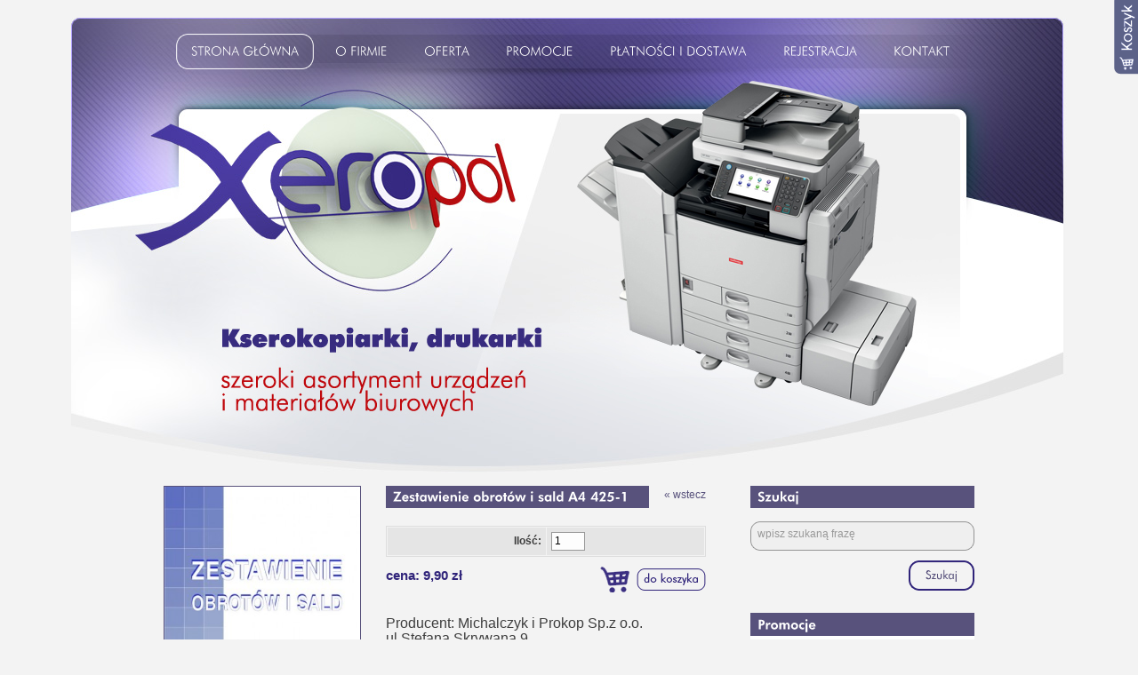

--- FILE ---
content_type: text/html; charset=UTF-8
request_url: https://www.xeropol.pl/zestawienie-obrotow-i-sald-a4-425-1,sp,4,208
body_size: 5831
content:
<!DOCTYPE html PUBLIC "-//W3C//DTD XHTML 1.0 Strict//EN" "http://www.w3.org/TR/xhtml1/DTD/xhtml1-strict.dtd">
<html xmlns="http://www.w3.org/1999/xhtml">
<head>
    <meta http-equiv="Content-Type" content="text/html; charset=UTF-8" />
			<meta property="og:image" content="https://www.xeropol.pl/media/produkty/szerokosc/Z167ip7gNnzIF5cOFQHr.jpg" />
		<link rel="stylesheet" type="text/css" href="/css/standard.css" />
	<link rel="stylesheet" type="text/css" href="/css/frontend.css" />
	<link rel="stylesheet" type="text/css" href="/css/frontend-menu.css" />	
	<link rel="stylesheet" type="text/css" href="/css/frontend-produkty.css" />
	<link rel="stylesheet" type="text/css" href="/css/frontend-paginacja.css" />
	<link rel="stylesheet" href="/css/zamowienie.css" type="text/css"/>
	<script type="text/javascript" src="/assets/jquery.js"></script>
	<script type="text/javascript" src="/assets/colorbox/colorbox.js"></script>
	<link rel="stylesheet" type="text/css" href="/assets/colorbox/colorbox.css" />
	<script type="text/javascript" src="/assets/colorbox/cbinit.js"></script>
	<script type="text/javascript" src="/assets/fonty/cufon-yui.js"></script>
	<script type="text/javascript" src="/assets/fonty/futura-lt.font.js"></script>
	<script type="text/javascript" src="/assets/fonty/futura-hv.font.js"></script>
	<script type="text/javascript" src="/assets/nivo/nivo.js"></script>
	<link rel="stylesheet" type="text/css" href="/assets/nivo/nivo.css" />
	<script type="text/javascript" src="/assets/menu.js"></script>
	<script type="text/javascript" src="/assets/moje.js"></script>
	<!--[if lte IE 6]>
	<script type="text/javascript" src="/assets/IE.js">)</script>
	<![endif]-->
	<title>Zestawienie obrotów i sald A4 425-1 | Xeropol Radom - kserokopiarki, drukarki, tonery, tusze, papier, parker, artykuły biurowe, szkolne, druki akcydensowe, kalkulatory, faksy,serwis,dzierżawa, wynajem, tanio, waterman, zebra, pilot, promocja,</title>
	<meta name="Description" content="Sprzedaż,kserokopiarki,serwis,dzierżawa kserokopiarek. Sklep internetowy,artykuły biurowe,papier,druki akcydensowe, artykuły szkolne, ZEBRA, okładka - ZAPRASZAMY
" />
	<meta name="Keywords" content="materiały biurowe, okładki, tusz, canon, hp, brother, drukarka, drukarki, epson, lc1100, lc1000, 301xl, 27, 703, lc985, cyan, magenta, yellow, żółty, niebieski, czerwony, druki akcydensowe, faktura VAT, parker, waterman, papier, ryza, kopiarka, ricoh, artykuły biurowe, radom, toner, tetis, długopis, pióro, automatyczne, zamów przez internet, internetowo, sklep, online, on line, on-line " />
	<meta name="Robots" content="index, follow" />
			<script type="text/javascript" src="/assets/cycle.js"></script>
	<script type="text/javascript">
	$(document).ready(function() {
		$('.slideshow-cycle').cycle({
			fx: 'fade' // choose your transition type, ex: fade, scrollUp, shuffle, etc...
		});
	});
	</script>
	<script>
		(function(i,s,o,g,r,a,m){i['GoogleAnalyticsObject']=r;i[r]=i[r]||function(){
		(i[r].q=i[r].q||[]).push(arguments)},i[r].l=1*new Date();a=s.createElement(o),
		m=s.getElementsByTagName(o)[0];a.async=1;a.src=g;m.parentNode.insertBefore(a,m)
		})(window,document,'script','//www.google-analytics.com/analytics.js','ga');
		ga('create', 'UA-45118882-1', 'xeropol.pl');
		ga('send', 'pageview');
	</script>
</head>
<body>
					<div class="koszyk-wysuwany" >
			<div class="koszyk-wysuwany-wnetrze">
									<br/><br/><br/><br/><br/><br/>
					<div style="text-align: center">Twój koszyk jest pusty</div>
									<div class="clear" style="height: 10px;"></div>
							</div>
			<div class="koszyk-wysuwany-przycisk"></div>
		</div>
				<div class="clear" style="height: 20px;"></div>
	<div class="tlo-gora">
		<div class="srodkowanie">
			<div class="gora">
				<div class="slideshow-cycle" style="position:absolute; left:57px; top:68px;">
					<img src="/css/img/slajd1.png" width="883" height="391" style="width:883px; height:391px;" />
					<img src="/css/img/slajd2.png" width="883" height="391" style="width:883px; height:391px;" />
					<img src="/css/img/slajd33.png" width="883" height="391" style="width:883px; height:391px;" />
				</div>
				<a href="/" class="logo"></a>
				<div class="menu-gorne"><ul id="menu1">		<li class=" aktywna">
			<a href="/" class="poziom1 aktywna"><span class="menu-h-lewa"></span><span class="menu-h-srodek">Strona główna</span><span class="menu-h-prawa"></span></a>
		</li>
					<li class="">
			<a href="/o-firmie,aw1,1"  class="poziom1"><span class="menu-h-lewa"></span><span class="menu-h-srodek">O firmie</span><span class="menu-h-prawa"></span></a>
						</li>
						<li class="">
			<a href="javascript:;"  class="poziom1"><span class="menu-h-lewa"></span><span class="menu-h-srodek">Oferta</span><span class="menu-h-prawa"></span></a>
			<ul><li class=""><a href="/kserokopiarki-drukarki-i-urzadzenia-biurowe-nowe,sk,2" class="poziom-kolejny">Kserokopiarki, drukarki i urządzenia biurowe NOWE</a></li><li class=""><a href="/kserokopiarki-z-gwarancja-uzywane,sk,8" class="poziom-kolejny">Kserokopiarki z gwarancją UŻYWANE</a></li><li class=""><a href="/kalkulatory,sk,11" class="poziom-kolejny">KALKULATORY</a></li><li class=""><a href="/tablice-interaktywne-projektowe-rzutniki,sk,15" class="poziom-kolejny">TABLICE INTERAKTYWNE, PROJEKTOWE, RZUTNIKI</a></li><li class=""><a href="/tonery-tusze-zamienniki,sk,10" class="poziom-kolejny">TONERY, TUSZE - zamienniki</a></li><li class=""><a href="/tonery-tuszy-folie-oryginalne,sk,3" class="poziom-kolejny">TONERY,TUSZY, FOLIE - oryginalne</a></li><li class=""><a href="/parker-waterman,sk,9" class="poziom-kolejny">PARKER-WATERMAN</a></li><li class=""><a href="/art-biurowe-i-szkolne,sk,13" class="poziom-kolejny">ART. BIUROWE i SZKOLNE</a></li><li class=" aktywna"><a href="/druki-akcydensowe,sk,4" class="poziom-kolejny">DRUKI AKCYDENSOWE</a></li><li class=""><a href="/druki-szkolne,sk,16" class="poziom-kolejny">DRUKI SZKOLNE</a></li><li class=""><a href="/papier,sk,7" class="poziom-kolejny">PAPIER</a></li><li class=""><a href="/zebra-art-pismiennicze,sk,6" class="poziom-kolejny">ZEBRA  art. piśmiennicze</a></li><li class=""><a href="/leniar-linijki,sk,19" class="poziom-kolejny">LENIAR LINIJKI</a></li><li class=""><a href="/plastyczne-kredki-farby-olowki,sk,20" class="poziom-kolejny">PLASTYCZNE, KREDKI, FARBY, OŁÓWKI, </a></li><li class=""><a href="/pilot-art-pismiennicze,sk,21" class="poziom-kolejny">PILOT art. piśmiennicze</a></li></ul>			</li>
						<li class="">
			<a href="/promocje,spr,16"  class="poziom1"><span class="menu-h-lewa"></span><span class="menu-h-srodek">Promocje</span><span class="menu-h-prawa"></span></a>
						</li>
						<li class="">
			<a href="/platnosci-i-dostawa,aw4,5"  class="poziom1"><span class="menu-h-lewa"></span><span class="menu-h-srodek">Płatności i dostawa</span><span class="menu-h-prawa"></span></a>
						</li>
						<li class="">
			<a href="/rejestracja,aw9,11"  class="poziom1"><span class="menu-h-lewa"></span><span class="menu-h-srodek">Rejestracja</span><span class="menu-h-prawa"></span></a>
						</li>
						<li class="">
			<a href="/kontakt,kw,3"  class="poziom1"><span class="menu-h-lewa"></span><span class="menu-h-srodek">Kontakt</span><span class="menu-h-prawa"></span></a>
						</li>
			</ul></div>
			</div>
			<div class="clear" style="height: 15px;"></div>
									<div class="lewa-prawa">
						<div class="lewa">	

<div class="produkt-duzy-lewa">
			<table cellspacing="0" cellpadding="0" class="produkt-duzy-zdjecia">
			<tr>
				<td colspan="2">
					<a  href="/media/produkty/normal/Z167ip7gNnzIF5cOFQHr.jpg" rel="zdjecia">
						<img src="/media/produkty/p1/Z167ip7gNnzIF5cOFQHr.jpg" alt="" style="width:220px;" />
					</a>
				</td>
			</tr>
							<tr>
											<td style="padding-top: 8px; ">
							<a href="/media/produkty/normal/lFOarDmWNc67fdtR2a4F.jpg" rel="zdjecia">
								<img src="/media/produkty/p2/lFOarDmWNc67fdtR2a4F.jpg" alt="" style="width:105px;" />
							</a>
						</td>
															</tr>
					</table>
		<div class="clear" style="height: 20px;"></div>
	</div>
	
<div class="produkt-duzy-prawa">
	<form method="get" action="/sklep/dokoszyka/idProduktu/208" id="formKoszyk">
		<a href="javascript:history.go(-1);" style="float:right; padding-top:2px; margin-left: 10px; padding-bottom: 4px;">&laquo; wstecz</a>
		<h1 style="width:280px;">Zestawienie obrotów i sald A4 425-1</h1>
		<div class="clear" style="height: 20px;"></div>
			<table cellspacing="1" cellpadding="5" class="produkt-duzy-wlasciwosci">
													<tr class="nieparzysta">
						<td style="text-align: right;"><strong>Ilość:</strong></td>
						<td><input type="text" name="iloscSztuk" value="1" style="width:30px;" /></td>
					</tr>
							</table>
					<div class="clear" style="height: 10px;"></div>
			<div class="produkt-duzy-cena">cena: 9,90 zł</div>
							<input type="submit" value="" class="do-koszyka" />
							<div class="clear" style="height: 25px;"></div>
		<div style="/*text-align: justify;*/">
<div style="font-size: 12pt; font-family: "Calibri"; color: rgb(0, 0, 0);">Producent: 
Michalczyk i Prokop Sp.z o.o.
</div> 
<div style="font-size: 12pt; font-family: "Calibri"; color: rgb(0, 0, 0);">ul.Stefana 
Skrywana 9
</div> 
<div style="font-size: 12pt; font-family: "Calibri"; color: rgb(0, 0, 0);">93-588 
Łódź
</div> 
<div style="font-size: 12pt; font-family: "Calibri"; color: rgb(0, 0, 0);"><a href="mailto:mipro@mipro.pl">mipro@mipro.pl</a>
</div>
<div style="font-size: 12pt; font-family: "Calibri"; color: rgb(0, 0, 0);"><br />
</div>
<div style="font-size: 12pt; font-family: "Calibri"; color: rgb(0, 0, 0);">produkt polski
</div><br /></div>
		
			</form>
</div>
<div class="clear"></div>
<div class="clear" style="height: 35px;"></div>
	<h1>Inne produkty z tej kategorii</h1>
	<div class="clear" style="height: 10px;"></div>
			<a href="/faktura-czynnosci-zwolnionej-z-podatku-a5-198-3e,sp,4,1156" class="produkt-maly" >
			<span class="produkt-maly-obrazek" style="background-image: url('/media/produkty/thumb/VQkq5CWy1fka4stWQi7A.jpg');"></span>
			<span class="produkt-maly-nazwa">Faktura czynności zwolnionej z podatku A5 198-3E</span>
												<span class="produkt-maly-cena">13,80 zł</span>
					
				
			<span class="produkt-maly-szczegoly" href="/sklep/dokoszyka/kid/4/idProduktu/1156"></span>		
		</a>
				<a href="/umowa-o-prace-2-3-a4-500-2n,sp,4,224" class="produkt-maly" >
			<span class="produkt-maly-obrazek" style="background-image: url('/media/produkty/thumb/Z2kTKb9jvB2ycrEPmOf4.jpg');"></span>
			<span class="produkt-maly-nazwa">Umowa o prace 2/3 A4 500-2N</span>
												<span class="produkt-maly-cena">11,00 zł</span>
					
				
			<span class="produkt-maly-szczegoly" href="/sklep/dokoszyka/kid/4/idProduktu/224"></span>		
		</a>
				<a href="/dowod-dostawy-a5-315-3,sp,4,183" class="produkt-maly" >
			<span class="produkt-maly-obrazek" style="background-image: url('/media/produkty/thumb/lbL0GXfDuWyIYOIdtwLb.jpg');"></span>
			<span class="produkt-maly-nazwa">Dowód dostawy A5 315-3</span>
												<span class="produkt-maly-cena">18,50 zł</span>
					
				
			<span class="produkt-maly-szczegoly" href="/sklep/dokoszyka/kid/4/idProduktu/183"></span>		
		</a>
				<a href="/faktura-2-3-a4-brutto-pelna-142-2e,sp,4,170" class="produkt-maly" >
			<span class="produkt-maly-obrazek" style="background-image: url('/media/produkty/thumb/pNwFFM6PKWY5XsRhwxRk.jpg');"></span>
			<span class="produkt-maly-nazwa">Faktura 2/3 A4 brutto pełna 142-2E</span>
												<span class="produkt-maly-cena">12,50 zł</span>
					
				
			<span class="produkt-maly-szczegoly" href="/sklep/dokoszyka/kid/4/idProduktu/170"></span>		
		</a>
				<a href="/rk-raport-kasowy-a5-411-3,sp,4,214" class="produkt-maly" >
			<span class="produkt-maly-obrazek" style="background-image: url('/media/produkty/thumb/v9JOUZYBs1BmHP5aWCLe.jpg');"></span>
			<span class="produkt-maly-nazwa">RK Raport kasowy A5 411-3 </span>
												<span class="produkt-maly-cena">12,50 zł</span>
					
				
			<span class="produkt-maly-szczegoly" href="/sklep/dokoszyka/kid/4/idProduktu/214"></span>		
		</a>
				<a href="/rachunek-a5-dla-zwolnienia-z-vat-231-3,sp,4,178" class="produkt-maly" >
			<span class="produkt-maly-obrazek" style="background-image: url('/media/produkty/thumb/uVI9TVJsczWVDskP109S.jpg');"></span>
			<span class="produkt-maly-nazwa">Rachunek A5 dla zwolnienia z VAT 231-3</span>
												<span class="produkt-maly-cena">14,50 zł</span>
					
				
			<span class="produkt-maly-szczegoly" href="/sklep/dokoszyka/kid/4/idProduktu/178"></span>		
		</a>
			<div class="clear"></div>
</div>
						<div class="prawa">	<h1>Szukaj</h1>
<div class="clear" style="height: 15px;"></div>
<form class="szukanie" action="/szukaj" method="get">
	<input type="text" name="szukaj" class="szukanie-pole" value="wpisz szukaną frazę" rel="wpisz szukaną frazę" />
	<input type="submit" class="szukanie-przycisk" value="" />
</form>
<div class="clear" style="height:25px;"></div>
<div id="promocjePrawa" style="display: none; overflow: hidden;">
	<h1>Promocje</h1>
	<div style="background: #fff; width:100%;">
		<div style="padding-left: 51px;">
			<div class="clear" style="height: 15px;"></div>
					<a href="/pilot-cienkopis-v5-hi-tecpoint-mix,sp,21,907" class="produkt-maly" >
			<span class="produkt-maly-obrazek" style="background-image: url('/media/produkty/thumb/sCzaym4hxRzwQEBDGxcG.jpg');"></span>
			<span class="produkt-maly-nazwa">PILOT cienkopis V5 HI-TECPOINT  mix</span>
												<span class="produkt-maly-cena">10,50 zł</span>
					
				
			<span class="produkt-maly-szczegoly" href="/sklep/dokoszyka/kid/21/idProduktu/907"></span>		
		</a>
		<div class="clear" style="height:15px;"></div>		<a href="/pilot-pioro-kreslarskie-parallel-pen-3-8mm,sp,21,1106" class="produkt-maly" >
			<span class="produkt-maly-obrazek" style="background-image: url('/media/produkty/thumb/vSBdN7MgSMUYN27ym6ZT.jpg');"></span>
			<span class="produkt-maly-nazwa">PILOT PIÓRO kreślarskie PARALLEL PEN 3.8mm</span>
												<span class="produkt-maly-cena">53,00 zł</span>
					
				
			<span class="produkt-maly-szczegoly" href="/sklep/dokoszyka/kid/21/idProduktu/1106"></span>		
		</a>
		<div class="clear" style="height:15px;"></div>		<a href="/zebra-marker-dwustronny-mckie-extra-fine,sp,6,1408" class="produkt-maly produkt-maly-nieaktywny" >
			<span class="produkt-maly-obrazek" style="background-image: url('/media/produkty/thumb/Nduer0CfTSakrxZzSv3m.jpg');"></span>
			<span class="produkt-maly-nazwa">ZEBRA marker dwustronny Mckie Extra Fine </span>
												<span class="produkt-maly-cena">5,50 zł</span>
					
				
			<span class="produkt-maly-szczegoly" href="/sklep/dokoszyka/kid/6/idProduktu/1408"></span>		
		</a>
		<div class="clear" style="height:15px;"></div>		<a href="/pilot-wklad-scieralny-do-cienkopisu-rozne-kolory-0-5mm-bls-frp5-b-s3,sp,21,854" class="produkt-maly" >
			<span class="produkt-maly-obrazek" style="background-image: url('/media/produkty/thumb/2rXJqPoYMzFtYkbbMz5j.jpg');"></span>
			<span class="produkt-maly-nazwa"> PILOT wkład ścieralny do cienkopisu różne kolory 0,5mm BLS-FRP5-B-S3</span>
												<span class="produkt-maly-cena">8,20 zł</span>
					
				
			<span class="produkt-maly-szczegoly" href="/sklep/dokoszyka/kid/21/idProduktu/854"></span>		
		</a>
		<div class="clear" style="height:15px;"></div>		<a href="/pilot-frixion-scieralny-czar-nieb-0-5mm-bl-fr7-b,sp,21,852" class="produkt-maly" >
			<span class="produkt-maly-obrazek" style="background-image: url('/media/produkty/thumb/warwypJQsj0ueQFswRSD.jpg');"></span>
			<span class="produkt-maly-nazwa"> PILOT frixion ścieralny czar/nieb. 0,5mm  BL-FR7-B</span>
												<span class="produkt-maly-cena">12,60 zł</span>
					
				
			<span class="produkt-maly-szczegoly" href="/sklep/dokoszyka/kid/21/idProduktu/852"></span>		
		</a>
		<div class="clear" style="height:15px;"></div>		<a href="/toner-oki-oryginalny-c5600-c5700-czarny-5600,sp,3,148" class="produkt-maly produkt-maly-nieaktywny" >
			<span class="produkt-maly-obrazek" style="background-image: url('/media/produkty/thumb/RbY1mveGZq6Sz6anzaKh.jpg');"></span>
			<span class="produkt-maly-nazwa">Toner OKI oryginalny C5600/c5700 czarny    5600</span>
												<span class="produkt-maly-cena-przekreslona">360,70 zł</span>
					<span class="produkt-maly-cena">312,00 zł</span>
					
				
			<span class="produkt-maly-szczegoly" href="/sklep/dokoszyka/kid/3/idProduktu/148"></span>		
		</a>
		<div class="clear" style="height:15px;"></div>		<a href="/pilot-wklad-scieralny-do-piora-kulkowego-rozne-kolory-0-7mm-bls-frp5-b-s3,sp,21,855" class="produkt-maly" >
			<span class="produkt-maly-obrazek" style="background-image: url('/media/produkty/thumb/9Qv8F9U3k2SS0CNkyjIO.jpg');"></span>
			<span class="produkt-maly-nazwa"> PILOT wkład ścieralny do pióra kulkowego  różne kolory 0,7mm BLS-FRP5-B-S3</span>
												<span class="produkt-maly-cena">8,20 zł</span>
					
				
			<span class="produkt-maly-szczegoly" href="/sklep/dokoszyka/kid/21/idProduktu/855"></span>		
		</a>
		<div class="clear" style="height:15px;"></div>		<a href="/zebra-marker-dekoracyjny-craft-star-mix,sp,6,1212" class="produkt-maly" >
			<span class="produkt-maly-obrazek" style="background-image: url('/media/produkty/thumb/ivGvVeoBmcUgAEIsnDx7.jpg');"></span>
			<span class="produkt-maly-nazwa">ZEBRA marker dekoracyjny Craft Star mix</span>
												<span class="produkt-maly-cena">4,50 zł</span>
					
				
			<span class="produkt-maly-szczegoly" href="/sklep/dokoszyka/kid/6/idProduktu/1212"></span>		
		</a>
		<div class="clear" style="height:15px;"></div>		<a href="/brystol-a1-mix-kolorow-11588,sp,7,763" class="produkt-maly" >
			<span class="produkt-maly-obrazek" style="background-image: url('/media/produkty/thumb/T2Z1PZULfi2m2AyNQT6a.jpg');"></span>
			<span class="produkt-maly-nazwa">Brystol A1 mix kolorów 11588</span>
												<span class="produkt-maly-cena">3,80 zł</span>
					
				
			<span class="produkt-maly-szczegoly" href="/sklep/dokoszyka/kid/7/idProduktu/763"></span>		
		</a>
		<div class="clear" style="height:15px;"></div>		<a href="/zebra-wklad-olejowy-f-0-7-mix,sp,6,1015" class="produkt-maly" >
			<span class="produkt-maly-obrazek" style="background-image: url('/media/produkty/thumb/0n16JmPY1DafStAiJFG6.jpg');"></span>
			<span class="produkt-maly-nazwa">ZEBRA WKŁAD OLEJOWY F-0,7 mix</span>
												<span class="produkt-maly-cena">4,50 zł</span>
					
				
			<span class="produkt-maly-szczegoly" href="/sklep/dokoszyka/kid/6/idProduktu/1015"></span>		
		</a>
		<div class="clear" style="height:15px;"></div>			<div class="clear" style="height:5px;"></div>
		</div>
	</div>
</div>

	<script type="text/javascript">
		$(window).load(function(){
			var wysCala = $('.lewa-prawa').height();
			var wysPrawa = $('.prawa').height();
			var wysPrawaNowa = 40 + (Math.floor((wysCala-wysPrawa)/245))*245;
			if (wysPrawaNowa>200) $('#promocjePrawa').height(wysPrawaNowa).show();
		});
	</script>
</div>
						<div class="clear" style="height: 0px;"></div>
					</div>
							<div class="clear" style="height: 30px;"></div>
					<div class="clear" style="height: 15px;"></div>
		<div class="loga" style="height: 60px;">
							<div class="loga-pasek" id="pasek0" >
					<table align="center" cellspacing="0" cellpadding="0">
						<tr>
															<td style="padding: 0px 13px; vertical-align: middle;">
									<a href="http://www.ricoh.pl/" target="_blank"><img src="/media/partnerzy/WOvsUYFJAWrEWbyLAYLB.jpg" alt="" /></a>
								</td>
															<td style="padding: 0px 13px; vertical-align: middle;">
									<a href="http://www.nashuatec.pl" target="_blank"><img src="/media/partnerzy/RJbPtVtYAG5WyLmKhWuS.jpg" alt="" /></a>
								</td>
															<td style="padding: 0px 13px; vertical-align: middle;">
									<a href="http://www.canon.pl/" target="_blank"><img src="/media/partnerzy/a9GEfnAEj3HNIE8DTJtO.jpg" alt="" /></a>
								</td>
															<td style="padding: 0px 13px; vertical-align: middle;">
									<a href="http://www.panasonic.com.pl/html/pl_PL/index_PL/index.html" target="_blank"><img src="/media/partnerzy/WHQHIFNKnOdywWsoRlox.jpg" alt="" /></a>
								</td>
															<td style="padding: 0px 13px; vertical-align: middle;">
									<a href="http://www8.hp.com/pl/pl/home.html" target="_blank"><img src="/media/partnerzy/9eX1GjsFVQMz69Qwwcd2.jpg" alt="" /></a>
								</td>
															<td style="padding: 0px 13px; vertical-align: middle;">
									<a href="http://www.brother.pl/" target="_blank"><img src="/media/partnerzy/l0ApLVNDdN97DUXiwjL3.jpg" alt="" /></a>
								</td>
													</tr>
					</table>
				</div>
					</div>
		<script type="text/javascript">	iloscPaskow = 1;	</script>
				</div>
	</div>
	<div class="tlo-dol">
		<div class="srodkowanie">
			<div class="clear" style="height: 20px;"></div>
			<div class="menu-dolne">
						<table style="width: 100%;"><tr>
							<td style="vertical-align: top; text-align: center;">
																	<a href="/jak-kupowac,aw5,6" >Jak kupować</a>
						<div class="clear" style="height: 2px;"></div>
									</td>
							<td style="vertical-align: top; text-align: center;">
																	<a href="/regulamin,aw12,14" >Regulamin</a>
						<div class="clear" style="height: 2px;"></div>
									</td>
							<td style="vertical-align: top; text-align: center;">
																	<a href="/warunki-reklamacji,aw10,12" >Warunki reklamacji</a>
						<div class="clear" style="height: 2px;"></div>
									</td>
					</tr></table>
					</div>
			<div class="clear" style="height: 20px;"></div>
			<div class="clear" style="height: 10px; border-top: 1px solid #ada9c9;"></div>
			<div class="stopka">
				<div class="clear" style="height: 0px;"></div>
								<strong>licznik odwiedzin: 59746</strong>
				<div class="clear" style="height: 5px;"></div>
				<p><img src="/css/img/payu-male.png" alt="PayU" title="PayU" /></p>
				Wszelkie prawa zastrzeżone dla Xeropol. Kopiowanie tekstów zamieszczonych na łamach serwisu oraz ich udostępnianie<br/>
				w mediach elektronicznych jak również w innej formie jest możliwe wyłącznie za pisemną zgodą właściciela serwisu.<br/>
				projekt i wykonanie: <a href="http://www.gqim.com" title="strony www Radom" target="_blank">gqim.com</a>
			</div>
			<div class="clear" style="height: 20px;"></div>
		</div>		
	</div>	
	<script type="text/javascript"> if (navigator.userAgent.toLowerCase().indexOf('chrome') == -1) Cufon.now(); </script>
</body>
</html>

--- FILE ---
content_type: text/css
request_url: https://www.xeropol.pl/css/standard.css
body_size: 517
content:
body { margin:0; padding:0; }
.bez_przewijakow  { overflow:hidden; }
a, embed, object, input, textarea, button { outline:none; }
p, form, fieldset { margin:0; padding:0; }
input { margin:0; }
img { border:0; }
div.clear, span.clear { display:block; clear: both; width: 100%; overflow: hidden; height: 1px; background: transparent;}

/* administracja ------------------------------------------------------------ */

a.edytuj, a.edytuj:hover
{
	display:block;
	width:auto;
	float:left;
	margin-right: 3px;
	padding:5px 5px 3px 25px;
	background: #ffd737 url('bimg/edytuj.gif') no-repeat 2px 1px;
	border:1px solid #404040;
	color:#000 !important;
	font:bold 11px Arial,sans-serif;
	text-transform:uppercase;
	text-decoration:none;
	text-align:left;
}

div.admin
{
    text-align: center;
    width: 100%;
	padding: 10px 0px;
    background: #eee;
    border-bottom: 1px dashed #999;
}

div.admin div.ogranicznik
{
	width: 800px;
	margin: 0 auto;
}

--- FILE ---
content_type: text/css
request_url: https://www.xeropol.pl/css/frontend.css
body_size: 2168
content:
/* OGOLNE ====================================================================*/

body
{
    font: 12px/17px Tahoma, Arial, sans-serif;
    color:#3e3e3e;
    text-align: center;
	background: #f3f3f3;
}

td
{
	font: 12px/17px Tahoma, Arial, sans-serif;
}

input,textarea, select
{
	font: 12px/13px Tahoma, Arial, sans-serif;
	padding: 3px;
	background: #fdfdfd;
	border: 1px solid #999;
	margin: 0px;
}

input.przycisk
{
	font: 12px/13px Tahoma, Arial, sans-serif;
	padding: 0px 3px;
	height: 22px;
	background:#ddd;
	cursor:pointer;
	vertical-align: top;
}

a
{
	color: #58527c;
	text-decoration: none;
}

a:hover
{
	text-decoration: underline;
}

h1
{
	float: left;
	font: bold 14px/14px sans-serif;
	padding: 5px 8px;
	min-width: 236px;
	margin: 0px;
	color: #fff;
	background: #58527c;
}

h1 a
{
	color: #e3e0f5;
}

h2
{
	color: #58527c;
	font: bold 14px/14px sans-serif;
}

span.komunikat
{
	color:#009900;
}

span.blad, div.bledy
{
	color:#f44;
}

span.required
{
	color:#f55;
}

div.errorMessage
{
	font: 11px/15px sans-serif;
	color:#f44;
}

/* TEMPLATKA ================================================================ */

div.tlo-gora
{
	width: 100%;
	background: transparent url('img/tlo-gora2.jpg') no-repeat top center;
}

div.tlo-dol
{
	width: 100%;
	background: transparent url('img/tlo-dol.jpg') no-repeat top center;
}

div.srodkowanie
{
	width: 912px;
	margin: 0 auto;
	text-align: left;
}

div.gora
{
	position: relative;
	left: 0px;
	top: 0px;
	width: 910px;
	height: 512px;
}

a.logo
{
	display: block;
	position: absolute;
	left: -50px;
	top: 67px;
	width: 457px;
	height: 257px;
	z-index:100;
}

div.menu-gorne
{
	display: block;
	position: absolute;
	left: 14px;
	top: 18px;
}

#menu1
{
	display: none;
}

div.stopka
{
	width: 910px;
	color: #fff;
	text-align: center;
	font: 11px/16px Tahoma, sans-serif;
}

div.stopka a
{
	color: #fff;
	/*font: 11px/16px Impact, sans-serif;*/
}

div.lewa
{
	float:left;
	width: 610px;
}

div.prawa
{
	float:right;
	width: 252px;
}

form.szukanie
{
	display: block;
	position: relative;
	left: 0px;
	top: 0px;
	width: 252px;
	height: 78px;
	background: transparent url('img/szukaj.png') no-repeat top left;
}

input.szukanie-pole
{
	position: absolute;
	left: 0px;
	top: 0px;
	width: 235px;
	padding: 8px;
	border: none;
	background: transparent;
	font: 12px/13px Tahoma,sans-serif;
	color: #999;
}

input.szukanie-przycisk
{
	position: absolute;
	right: 0px;
	bottom: 0px;
	width: 74px;
	height: 34px;
	border: none;
	background: transparent;
	cursor: pointer;
}

/* SLIDESHOW ================================================================ */

div.kontener-slideshow
{
	position: relative;
	left: 0px;
	top: 0px;
	width: 735px;
	height: 257px;
	overflow: hidden;
}

div.slideshow
{
	position: relative;
	left: 0px;
	top: 0px;
	width: 735px;
	height: 257px;
	overflow: hidden;
}

div.slideshow img
{
	width: 735px;
	height: 257px;
}

/* ARTYKULY (TAKZE ARTYKULY W PRZEGLADACH) ================================== */

div.artykuly-zdjecia
{
	float:right;
	margin: 3px 0px 13px 23px;
}

div.artykuly-zdjecia ul
{
	list-style: none;
	padding: 0px;
	margin: 0px;
}

div.artykuly-zdjecia ul li
{
	margin-bottom: 15px;
	background: transparent;
}

div.artykuly-zdjecia ul li div.otoczka-zdjecia
{
	border: 2px solid #58527c;
}

div.artykuly-zdjecia ul li a
{
	display: block;
	background-color: transparent;
	background-position: center center;
	background-repeat: no-repeat;
}

div.artykuly-zdjecia ul li img
{
	display: block;
}

div.artykuly-zdjecia div.podpis
{
	text-align: center;
	margin-top: 3px;
}

a.artykul-glowny-obrazek
{
	display: block;
	float:left;
	margin: 3px 17px 10px 0px;
	width: 220px; 
	border: 1px solid #82520e;
}

a.artykul-glowny-obrazek img
{
	display: block;
}

/* KOSZYK =================================================================== */

a.zobacz-koszyk
{
	
}

a.koszyk-do-tylu
{
	font: 15px/15px Arial,sans-serif;
	/*color: #31291b;*/
	text-decoration: none;
}

a.koszyk-do-tylu:hover
{
	text-decoration: none;
}

a.koszyk-do-przodu
{
	font: 15px/15px Arial,sans-serif;
	/*color: #31291b;*/
	text-decoration: none;
}

a.koszyk-do-przodu:hover
{
	text-decoration: none;
}

table.tabela-formularz td
{
	/*background: #f5f5f5;*/
	border-top: 1px solid #fff;
	vertical-align: top;
}

div.bledy
{
	padding-bottom: 10px;
}

input.error,
textarea.error
{
	border-color: #C00;
}

table.przelew td
{
	background: #fff;
}

/* KOSZYK WYSUWANY ========================================================== */

div.koszyk-wysuwany
{
	position: fixed;
	right: -342px;
	top: 0px;
	width: 369px;
	height: 269px;
	color: #000;
	background: transparent url('img/koszyk-wysuwak.png') no-repeat top left;
	z-index: 9999;
}

div.koszyk-wysuwany div.koszyk-wysuwany-przycisk
{
	position: absolute;
	left: 0px;
	top: 0px;
	width: 28px;
	height: 83px;
}

div.koszyk-wysuwany div.koszyk-wysuwany-wnetrze
{
	padding: 10px 10px 10px 44px;
	text-align: left;
}

/* kwp = koszyk wysuwany produkt */

span.kwp-nazwa
{
	font: bold 12px/15px Tahoma,Arial,sans-serif;
}

td.kwp-ilosc-cena
{
	font: 13px/13px Tahoma,Arial,sans-serif;
	padding: 0px 10px;
}

a.kwp-wiecej
{
	float: left;
	display: block;
	width: 11px;
	height: 10px;
	background: transparent url('img/koszyk-wysuwany-wiecej.png') no-repeat top left;
}

a.kwp-mniej
{
	float: left;
	display: block;
	width: 11px;
	height: 10px;
	background: transparent url('img/koszyk-wysuwany-mniej.png') no-repeat top left;
}

table.kwp-sumy
{
	margin-top: 10px;
	width: 100%;
}

table.kwp-sumy td.kwp-sumy-lewa
{
	padding-left: 10px;
	text-align: left;
	font: 11px/11px Tahoma,sans-serif;
	vertical-align: bottom;
}

table.kwp-sumy td.kwp-sumy-prawa
{
	padding-right: 10px;
	text-align: right;
	font: bold 13px/13px Tahoma,sans-serif;
	color: #067c00;
	vertical-align: bottom;
}

/* FACEBOOK ================================================================= */

div.facebook
{
	position: fixed;
	left: -298px;
	top: 74px;
	width: 350px;
	height: 329px;
	background: transparent url('img/facebook.png') no-repeat top center;
	z-index: 200;
}

div.facebook div.facebook-wnetrze
{
	position: absolute;
	left: 0px;
	top: 0px;
	width: 292px;
	height: 326px;
}

div.facebook div.facebook-przycisk
{
	position: absolute;
	left: 282px;
	top: 0px;
	width: 61px;
	height: 132px;
}

/* PRZYCISKI I POLA ========================================================= */

a.przycisk-kontener
{
	display: block;
	text-decoration: none;
	color: #fff;
}

a.przycisk-kontener span
{
	display: block;
	float: left;
}

span.przycisk-fioletowy-lewa
{
	width: 8px;
	height: 22px;
	background: transparent url('img/przycisk-fioletowy-lewa.png') no-repeat top left;
}

span.przycisk-fioletowy-srodek
{
	font: bold 11px/11px Tahoma, sans-serif;
	height: 17px;
	padding: 5px 0px 0px 0px;
	background: transparent url('img/przycisk-fioletowy-srodek.png') repeat-x top left;
}

span.przycisk-fioletowy-prawa
{
	width: 8px;
	height: 22px;
	background: transparent url('img/przycisk-fioletowy-prawa.png') no-repeat top left;
}

span.przycisk-szary-lewa
{
	width: 8px;
	height: 22px;
	background: transparent url('img/przycisk-szary-lewa.png') no-repeat top left;
}

span.przycisk-szary-srodek
{
	font: bold 11px/11px Tahoma, sans-serif;
	height: 17px;
	padding: 5px 0px 0px 0px;
	background: transparent url('img/przycisk-szary-srodek.png') repeat-x top left;
}

span.przycisk-szary-prawa
{
	width: 8px;
	height: 22px;
	background: transparent url('img/przycisk-szary-prawa.png') no-repeat top left;
}

/* GLOWNA =================================================================== */

div.logowanie
{
	position: relative;
	left: 0px;
	top: 0px;
	width: 252px;
	height: 195px;
	background: transparent url('img/logowanie.png') no-repeat bottom left;
}

input.logowanie-login
{
	position: absolute;
	right:0px;
	top: 18px;
	width: 164px;
	padding: 8px 10px 8px 10px;
	border: none;
	background: transparent;
}

input.logowanie-haslo
{
	position: absolute;
	right:0px;
	top: 63px;
	width: 164px;
	padding: 8px 10px 8px 10px;
	border: none;
	background: transparent;
}

input.logowanie-zaloguj
{
	position: absolute;
	right:0px;
	top: 107px;
	width: 74px;
	height: 35px;
	border: none;
	background: transparent;
	cursor: pointer;
}

a.logowanie-zapomnialem
{
	display: block;
	position: absolute;
	right:0px;
	top: 160px;
	width: 134px;
	height: 35px;
}

div.panel
{
	position: relative;
	left: 0px;
	top: 0px;
	width: 247px;
	height: 117px;
	background: transparent url('img/panel.png') no-repeat top right;
}

div.panel a
{
	display: block;
	position: absolute;
	height: 35px;
}

/* PRZEGLĄDY ================================================================ */

a.przeglady-miniatura
{
	display: block;
	padding: 13px 17px 13px 17px;
	text-decoration: none;
	margin-bottom: 7px;
	background: #fff;
	border-bottom: 1px solid #ddd;
}

a.przeglady-miniatura:hover
{
	text-decoration: none;
	background: #f9f9f9;
}

img.przeglady-miniatura-obrazek
{
	float: left;
	margin: 4px 0px 4px 0px;
}

span.przeglady-miniatura-tresc
{
	display: block;
	float:right;
	width: 405px;
	color: #3e3e3e;
}

span.przeglady-miniatura-naglowek
{
	display: block;
	float: left;
	font: bold 13px/18px Verdana,sans-serif;
	color: #000;
}

span.przeglady-miniatura-data
{
	display: block;
	float: right;
	/*font: 10px/20px sans-serif;*/
	color: #000;
}

--- FILE ---
content_type: text/css
request_url: https://www.xeropol.pl/css/frontend-menu.css
body_size: 886
content:
/* menu - wymagane style ==================================================== */

ul.potato-menu {
	margin:0;
	padding:0;
	width:auto;
	list-style:none;
}
.potato-menu:after {
	content: " ";
	display: block;
	visibility: hidden;
	clear: both;
	height: 0.1px;
	font-size: 0.1em;
	line-height: 0;
}
ul.potato-menu li.potato-menu-item {
	margin:0;
	padding:0;
	position:relative;
	list-style:none;
	list-style-position:outside;
	display:inline;
	float:left;
}
ul.potato-menu li.potato-menu-item a {
	display:block;
	text-decoration:none;
	white-space:nowrap;
	outline:0;
}
ul.potato-menu ul.potato-menu-group {
	margin:0;
	padding:0;
	-webkit-padding-start:0;
	-webkit-padding-end:0;
	position:absolute;
	display:none;
	z-index:1000;
}

/* menu - moje style ======================================================== */

li.potato-menu-item
{
	width: auto;
	background: transparent;
}

a.poziom1
{
	display: block;
	color: #fff;
	font: 14px/14px sans-serif;	
	text-transform: uppercase;
	height: 45px;
	padding: 0px 7px 0px 0px;
}

a.poziom1 span.menu-h-lewa
{
	display: block;
	float: left;
	width: 15px;
	height: 40px;
}

a.poziom1 span.menu-h-srodek
{
	display: block;
	float: left;
	padding: 13px 2px 0px 2px;
	height: 27px;
}

a.poziom1 span.menu-h-prawa
{
	display: block;
	float: left;
	width: 15px;
	height: 40px;
}

a.poziom1:hover span.menu-h-lewa, a.poziom1.aktywna span.menu-h-lewa { background: transparent url('img/menu-h-lewa.png') no-repeat top left; }
a.poziom1:hover span.menu-h-srodek, a.poziom1.aktywna span.menu-h-srodek { background: transparent url('img/menu-h-srodek.png') repeat-x top left; }
a.poziom1:hover span.menu-h-prawa, a.poziom1.aktywna span.menu-h-prawa { background: transparent url('img/menu-h-prawa.png') no-repeat top left; }

/* drugi poziom (i kolejne) */

li.potato-menu-item ul.drugie-zaglebienie
{
	padding: 1px 0px 0px 0px;
}

li.potato-menu-item ul.trzecie-zaglebienie
{
	padding: 0px 0px 0px 1px;
}

li.potato-menu-item li.potato-menu-item
{
	width: 100%;
	/*margin: 0px 0px 1px 0px;*/
	border-bottom: 1px solid #000;
}

a.poziom-kolejny
{
	color: #fff;
	font: 14px/18px sans-serif;
	padding: 4px 10px 6px 10px;
	text-transform: none;
	background: transparent url('img/menu-rozwiniecie.png') repeat top left;
	text-align: left;
}

li.potato-menu-hover li.potato-menu-hover,
li.potato-menu-hover li.aktywna
{
	background: #555;
}

li.potato-menu-hover > a.poziom-kolejny,
li.aktywna > a.poziom-kolejny
{
	background: #555;
}


/* MENU DOLNE =============================================================== */

div.segment
{
	float: left;
	width: 200px;
}

div.menu-dolne a
{
	color: #fff;
	font: bold 12px/17px sans-serif;
	text-decoration: none;
	/*margin: 0px 25px;*/
	text-shadow: 1px 1px #3a2f7f;
}

div.menu-dolne a:hover,
div.menu-dolne a.aktywna,
div.menu-dolne a.aktywna:hover
{
	text-decoration: underline;
}

--- FILE ---
content_type: text/css
request_url: https://www.xeropol.pl/css/frontend-produkty.css
body_size: 762
content:
/* KATEGORIE ================================================================ */

a.kategoria-mala
{
	position: relative;
	left: 0px;
	top: 0px;
	float: left;
	margin-right: 2px;
	margin-bottom: 2px;
	width: 150px;
	height: 200px;
	background: #cecece;
}

a.kategoria-mala:hover
{
	background: #c7c9d4;
}

/* PRODUKTY MALE ============================================================ */

a.produkt-maly
{
	position: relative;
	left: 0px;
	top: 0px;
	float: left;
	margin-right: 2px;
	margin-bottom: 2px;
	width: 150px;
	height: 230px;
	background: #cecece;
}

a.produkt-maly:hover
{
	background: #c7c9d4;
}

a.produkt-maly.produkt-maly-nieaktywny span.produkt-maly-nazwa,
a.produkt-maly.produkt-maly-nieaktywny span.produkt-maly-cena,
a.produkt-maly.produkt-maly-nieaktywny span.produkt-maly-cena-przekreslona
{
	opacity:0.5;
}

span.produkt-maly-obrazek
{
	display: block;
	position: absolute;
	left: 7px;
	top: 7px;
	width: 136px;
	height: 136px;
	background-color: #fff;
	background-position: center center;
	background-repeat: no-repeat;
}

span.produkt-maly-nazwa
{
	display: block;
	position: absolute;
	left: 7px;
	top: 150px;
	width: 136px;
	color: #30247a;
	text-decoration: none;
	/*font: bold 15px/17px sans-serif;*/
}

span.produkt-maly-koszyk
{
	display: block;
	position: absolute;
	left: 13px;
	top: 167px;
	width: 78px;
	height: 21px;
}

span.produkt-maly-cena
{
	display: block;
	position: absolute;
	right: 10px;
	bottom: 10px;
	color: #30247a;
	font: bold 13px/13px Tahoma,sans-serif;
}

span.produkt-maly-cena-przekreslona
{
	display: block;
	position: absolute;
	right: 10px;
	bottom: 26px;
	color: #f55;
	font: 13px/13px Tahoma,sans-serif;
	text-decoration: line-through;
}

/* SZCZEGOLY PRODUKTU ======================================================= */

div.produkt-duzy-lewa
{
	float: left;
	width: 220px;
}

div.produkt-duzy-prawa
{
	float: right;
	width: 360px;
}

table.produkt-duzy-zdjecia
{
	
}

table.produkt-duzy-zdjecia a
{
	display: block;
}

table.produkt-duzy-zdjecia img
{
	display: block;
	border: 1px solid #58527c;
}

table.produkt-duzy-wlasciwosci
{
	width: 100%;
	border: 1px solid #ddd;
}

table.produkt-duzy-wlasciwosci tr.parzysta td
{
	background: #f1f1f1; 
	width: 50%;
}

table.produkt-duzy-wlasciwosci tr.nieparzysta td
{
	background: #e5e5e5;
	width: 50%;
}

div.produkt-duzy-cena
{
	float:left;
	padding: 0px 0px 0px 0px;
	font: bold 15px/22px sans-serif;
	color: #30247a;
}

input.do-koszyka
{
	display: block;
	float: right;
	width: 119px;
	height: 31px;
	margin: 0px;
	padding: 0px;
	background: transparent url('img/do-koszyka.png') no-repeat top left;
	border: none;
	cursor: pointer;
}

--- FILE ---
content_type: text/css
request_url: https://www.xeropol.pl/css/frontend-paginacja.css
body_size: 399
content:
div.paginacja
{
	margin-top: 15px;
	float: right;
}

div.paginacja a
{
	display:block;
	background-color: #eee;
	color:#222;
	border:1px solid #999;
	margin-right: 2px;
	float:left;
	font: bold 12px/12px Arial,sans-serif;
}

div.paginacja a:hover
{
	text-decoration: none;
	background-color: #ddd;
}

div.paginacja a.pierwsza_strona
{
	
	width:8px;
	height:14px;
	background-image: url('img/paginacja/paginacja_pierwsza_strona.png');
	background-repeat: no-repeat;
	background-position: center center;
	overflow:hidden;
	padding:1px 3px;
}

div.paginacja a.lewo
{
	width:7px;
	height:14px;
	background-image: url('img/paginacja/paginacja_lewo.png');
	background-repeat: no-repeat;
	background-position: center center;
	overflow:hidden;
	padding:1px 3px;
}

div.paginacja a.prawo
{
	width:7px;
	height:14px;
	background-image: url('img/paginacja/paginacja_prawo.png');
	background-repeat: no-repeat;
	background-position: center center;
	overflow:hidden;
	padding:1px 3px;
}

div.paginacja a.ostatnia_strona
{
	width:8px;
	height:14px;
	background-image: url('img/paginacja/paginacja_ostatnia_strona.png');
	background-repeat: no-repeat;
	background-position: center center;
	overflow:hidden;
	padding:1px 3px;
}

div.paginacja a.cyfra
{
	text-decoration: none;
	padding:2px 4px;
}

div.paginacja a.cyfra_zaznaczona
{
	text-decoration: none;
	padding:2px 4px;
	background-color: #8b8fa9;
	color: #fff;
}

--- FILE ---
content_type: text/css
request_url: https://www.xeropol.pl/css/zamowienie.css
body_size: 225
content:
table.tabelka-zamowienia
{
	width: 100%;
}

table.tabelka-zamowienia td
{
	padding:5px;
	background: #e7e7e7;
	text-align: left;
}

table.tabelka-zamowienia th
{
	font-weight: normal;
	padding: 5px;
	background: #d7d7d7;
	text-align: left;
	white-space: nowrap;
}

table.tabelka-zamowienia .beztla
{
	background: transparent;
	vertical-align: bottom;
}

table.tabelka-zamowienia .centrowanie
{
	text-align: center;
}

table.tabelka-zamowienia .minimum
{
	width: 1%;
}

--- FILE ---
content_type: text/css
request_url: https://www.xeropol.pl/assets/nivo/nivo.css
body_size: 766
content:
/*
 * jQuery Nivo Slider v2.0
 * http://nivo.dev7studios.com
 *
 * Copyright 2010, Gilbert Pellegrom
 * Free to use and abuse under the MIT license.
 * http://www.opensource.org/licenses/mit-license.php
 * 
 * March 2010
 */
 

#slider {
	position:relative;
	background:url(loading.gif) no-repeat 50% 50%;
}
#slider img {
	position:absolute;
	top:0px;
	left:0px;
	display:none;
}

/* The Nivo Slider styles */
.nivoSlider {
	position:relative;
}
.nivoSlider img {
	position:absolute;
	top:0px;
	left:0px;
}
/* If an image is wrapped in a link */
.nivoSlider a.nivo-imageLink {
	position:absolute;
	top:0px;
	left:0px;
	width:100%;
	height:100%;
	border:0;
	padding:0;
	margin:0;
	z-index:60;
	display:none;
}
/* The slices in the Slider */
.nivo-slice {
	display:block;
	position:absolute;
	z-index:50;
	height:100%;
}
/* Caption styles */
.nivo-caption {
	position:absolute;
	left:0px;
	bottom:0px;
	background:#000;
	color:#fff;
	opacity:0.8; /* Overridden by captionOpacity setting */
	width:100%;
	z-index:89;
}
.nivo-caption p {
	padding:5px;
	margin:0;
}
/* Direction nav styles (e.g. Next & Prev) */
.nivo-directionNav a {
	position:absolute;
	top:45%;
	z-index:99;
	cursor:pointer;
}
.nivo-prevNav {
	left:0px;
}
.nivo-nextNav {
	right:0px;
}
/* Control nav styles (e.g. 1,2,3...) */

.nivo-controlNav
{
	z-index: 1001;
	position: absolute;
	bottom:6px;
	right:6px;
}

.nivo-controlNav a {
	position:relative;
	z-index:101;
	float: left;
	cursor:pointer;
	display: block;
	width: 10px;
	height: 10px;
	padding: 3px;
	text-decoration: none;
	background: transparent url('nivo-nieaktywny.png') no-repeat center center;
	text-indent: -100px;
	overflow: hidden;
}
.nivo-controlNav a.active {
	background: transparent url('nivo-aktywny.png') no-repeat center center;
	text-decoration: none;
}


--- FILE ---
content_type: application/javascript
request_url: https://www.xeropol.pl/assets/menu.js
body_size: 682
content:
/*
 * jquery.ui.potato.menu
 * 
 * Copyright (c) 2009-2010 makoto_kw, http://www.makotokw.com
 * Licensed under the MIT license.
 * 
 * @author makoto_kw
 * @version 1.1
 */
(function(a){var b={vertical:false,menuItemSelector:"li",menuGroupSelector:"ul",rootClass:"potato-menu",menuItemClass:"potato-menu-item",menuGroupClass:"potato-menu-group",verticalClass:"potato-menu-vertical",holizontalClass:"potato-menu-holizontal",hasVerticalClass:"potato-menu-has-vertical",hasHolizontalClass:"potato-menu-has-holizontal",hoverClass:"potato-menu-hover",showDuration:350,hideDuration:100};function c(){var e=(typeof(arguments[0])!="string")?a.extend(b,arguments[0]):a.extend(b,{});var d=a(this).addClass(e.rootClass+" "+e.menuGroupClass).addClass((e.vertical)?e.verticalClass:e.holizontalClass);var g=d.find(e.menuItemSelector).addClass(e.menuItemClass);var f=d.find(e.menuGroupSelector).addClass(e.menuGroupClass);g.hover(function(h){a(this).addClass(e.hoverClass)},function(h){a(this).removeClass(e.hoverClass)});f.parent().each(function(h){var k=a(this);var i=(k.parent().hasClass(e.holizontalClass))?"bottom":"right";k.addClass((i=="bottom")?e.hasVerticalClass:e.hasHolizontalClass);var j=k.find(e.menuGroupSelector+":first").addClass(e.verticalClass);k.hover(function(l){var m=(i=="bottom")?{left:"0",top:""}:{left:a(this).width()+"px",top:"0"};j.css({left:m.left,top:m.top}).fadeIn(e.showDuration)},function(l){j.fadeOut(e.hideDuration)})});d.find('a[href^="#"]').click(function(){f.fadeOut(e.hideDuration);return(a(this).attr("href")!="#")});return this}a.fn.extend({ptMenu:c})})(jQuery);

--- FILE ---
content_type: application/javascript
request_url: https://www.xeropol.pl/assets/fonty/futura-lt.font.js
body_size: 6311
content:
/*!
 * The following copyright notice may not be removed under any circumstances.
 * 
 * Copyright:
 * Copyright 1990-1996 as an unpublished work by Bitstream Inc. All rights
 * reserved. PL modification: � 1996 Kuba Tatarkiewicz; TeX patch by BOP s.c.,
 * Gda'nsk.
 */
Cufon.registerFont({"w":212,"face":{"font-family":"futura-lt","font-weight":400,"font-stretch":"normal","units-per-em":"360","panose-1":"2 0 5 3 0 0 0 0 0 0","ascent":"279","descent":"-81","x-height":"7","bbox":"-4 -348 347 87","underline-thickness":"14.4","underline-position":"-40.2462","stemh":"21","stemv":"21","unicode-range":"U+0020-U+017C"},"glyphs":{" ":{"w":106},"!":{"d":"68,-55r-22,0r0,-215r22,0r0,215xm76,-12v0,11,-9,19,-19,19v-10,0,-18,-9,-18,-19v0,-10,8,-18,18,-18v10,0,19,7,19,18","w":114},"\"":{"d":"81,-159r-15,0r0,-99r15,0r0,99xm33,-159r-15,0r0,-99r15,0r0,99","w":99},"#":{"d":"261,-172r-6,16r-58,0r-18,51r63,0r-6,16r-63,0r-32,89r-20,0r32,-89r-49,0r-32,89r-20,0r32,-89r-61,0r6,-16r60,0r18,-51r-65,0r6,-16r65,0r32,-90r20,0r-31,90r49,0r31,-90r20,0r-31,90r58,0xm176,-156r-48,0r-18,51r48,0","w":284},"$":{"d":"179,-76v0,39,-25,70,-65,76r0,30r-14,0r0,-31v-33,0,-57,-16,-71,-48r20,-11v8,23,25,36,51,39r0,-114v-78,-26,-81,-115,0,-129r0,-18r14,0r0,18v25,3,41,13,53,32r-19,10v-6,-13,-19,-21,-34,-22r0,91v45,22,65,40,65,77xm100,-159r0,-85v-22,3,-36,21,-36,40v0,20,12,33,36,45xm157,-74v0,-24,-14,-40,-43,-54r0,107v26,-4,43,-23,43,-53"},"%":{"d":"259,-60v0,43,-20,67,-53,67v-33,0,-53,-24,-53,-67v0,-43,21,-68,53,-68v33,0,53,25,53,68xm220,-267r-152,274r-19,0r152,-274r19,0xm117,-199v0,43,-20,68,-53,68v-33,0,-52,-25,-52,-68v0,-43,20,-68,52,-68v33,0,53,25,53,68xm237,-60v0,-34,-10,-51,-31,-51v-20,0,-32,18,-32,51v0,33,12,50,32,50v21,0,31,-17,31,-50xm96,-199v0,-33,-11,-51,-32,-51v-20,0,-31,18,-31,51v0,33,11,51,31,51v21,0,32,-18,32,-51","w":270},"&":{"d":"233,0r-27,0r-32,-39v-25,29,-51,44,-81,44v-47,0,-78,-33,-78,-74v0,-32,22,-57,66,-85v-13,-18,-31,-35,-31,-62v0,-26,24,-47,58,-47v31,0,52,21,52,49v0,26,-17,44,-49,65r65,80v11,-14,22,-28,31,-44r16,9v-11,19,-23,36,-36,51xm139,-214v0,-18,-15,-30,-33,-30v-35,0,-44,37,-21,60r14,21v17,-12,40,-32,40,-51xm161,-54r-69,-85v-23,20,-53,35,-53,69v0,31,24,56,55,56v21,0,44,-14,67,-40","w":236},"'":{"d":"33,-159r-15,0r0,-99r15,0r0,99","w":51},"(":{"d":"92,71r-16,10v-57,-102,-58,-256,0,-357r16,9v-51,101,-51,241,0,338","w":100},")":{"d":"25,-276v58,101,57,255,0,357r-16,-10v51,-97,51,-237,0,-338","w":100},"*":{"d":"132,-181r-8,14r-41,-25r2,48r-16,0r2,-48r-42,25r-8,-14r42,-22r-42,-24r8,-14r41,26r-1,-49r16,0r-1,49r41,-25r7,13r-42,24","w":154},"+":{"d":"262,-103r-101,0r0,103r-14,0r0,-103r-101,0r0,-14r101,0r0,-103r14,0r0,103r101,0r0,14","w":307},",":{"d":"85,-35r-48,93r-15,-7r36,-97","w":106},"-":{"d":"103,-68r-78,0r0,-23r78,0r0,23","w":128},".":{"d":"72,-15v0,11,-9,18,-19,18v-10,0,-18,-8,-18,-18v0,-10,8,-18,18,-18v10,0,19,7,19,18","w":106},"\/":{"d":"149,-270r-130,304r-19,0r129,-304r20,0","w":148},"0":{"d":"195,-130v0,88,-34,137,-89,137v-52,0,-88,-50,-88,-137v0,-87,35,-137,89,-137v54,0,88,49,88,137xm171,-130v0,-75,-23,-115,-65,-115v-39,0,-64,44,-64,116v0,72,25,115,65,115v42,0,64,-40,64,-116"},"1":{"d":"121,0r-23,0r0,-240r-47,0r11,-21r59,0r0,261"},"2":{"d":"184,-193v0,67,-84,123,-122,172r121,0r0,21r-170,0v42,-52,145,-141,145,-192v0,-31,-24,-53,-59,-53v-34,0,-57,23,-57,62v-7,-1,-20,3,-24,-2v0,-50,33,-82,84,-82v50,0,82,30,82,74"},"3":{"d":"185,-70v0,46,-31,77,-84,77v-50,0,-80,-26,-83,-74r26,0v2,35,22,53,57,53v38,0,59,-23,59,-56v0,-38,-28,-62,-70,-56r0,-23v40,3,67,-14,66,-47v0,-30,-21,-50,-52,-50v-28,0,-47,16,-50,43r-26,0v4,-39,34,-64,76,-64v82,0,106,111,31,130v32,10,50,35,50,67"},"4":{"d":"181,-67r-27,0r0,67r-24,0r0,-67r-119,0r143,-203r0,183r27,0r0,20xm130,-206r-83,119r83,0r0,-119"},"5":{"d":"186,-85v0,99,-137,127,-171,42r18,-14v26,66,128,53,128,-27v0,-64,-81,-80,-120,-44r-8,-1r34,-132r107,0r0,20r-90,0r-21,82v59,-27,123,11,123,74"},"6":{"d":"189,-77v0,50,-36,85,-86,85v-49,0,-81,-32,-81,-81v0,-72,79,-141,113,-199r20,12r-84,115v53,-34,118,2,118,68xm165,-78v0,-34,-23,-60,-59,-60v-36,0,-59,26,-59,63v0,38,24,61,59,61v35,0,59,-25,59,-64"},"7":{"d":"195,-261r-133,269r-22,-11r121,-238r-128,0r0,-20r162,0"},"8":{"d":"190,-72v0,48,-30,79,-83,79v-96,0,-112,-130,-33,-149v-26,-8,-42,-30,-42,-60v0,-37,30,-65,75,-65v80,0,101,103,32,125v32,8,51,35,51,70xm156,-198v0,-29,-19,-48,-49,-48v-30,0,-49,19,-49,48v0,28,17,46,49,46v32,0,49,-18,49,-46xm165,-72v0,-36,-22,-58,-59,-58v-36,0,-58,22,-58,58v0,35,21,58,58,58v38,0,59,-24,59,-58"},"9":{"d":"190,-186v0,70,-80,143,-115,198r-20,-12r86,-114v-53,34,-119,-2,-119,-68v0,-50,37,-85,87,-85v49,0,81,32,81,81xm165,-184v0,-38,-24,-62,-59,-62v-35,0,-59,26,-59,65v0,34,23,60,58,60v36,0,60,-26,60,-63"},":":{"d":"76,-137v0,11,-9,19,-19,19v-10,0,-18,-9,-18,-19v0,-10,8,-19,18,-19v10,0,19,9,19,19xm76,-15v0,11,-9,18,-19,18v-10,0,-18,-8,-18,-18v0,-10,8,-18,18,-18v10,0,19,7,19,18","w":114},";":{"d":"91,-137v0,11,-8,19,-18,19v-10,0,-19,-9,-19,-19v0,-10,9,-19,19,-19v10,0,18,9,18,19xm86,-35r-47,93r-16,-7r37,-97","w":114},"<":{"d":"260,-18r-212,-86r0,-12r212,-87r0,17r-188,76r188,77r0,15","w":307},"=":{"d":"262,-135r-216,0r0,-15r216,0r0,15xm262,-70r-216,0r0,-15r216,0r0,15","w":307},">":{"d":"260,-104r-212,86r0,-15r188,-77r-188,-76r0,-17r212,87r0,12","w":307},"?":{"d":"41,-96v0,-54,95,-64,93,-112v0,-23,-15,-39,-39,-39v-27,0,-42,17,-42,49r-22,0v-2,-45,23,-72,65,-72v36,0,61,24,61,60v0,59,-93,66,-93,114v0,17,11,29,30,29v22,0,35,-12,34,-36r20,0v2,36,-19,55,-57,55v-30,0,-50,-20,-50,-48xm109,-12v0,11,-8,19,-18,19v-10,0,-19,-9,-19,-19v0,-10,9,-18,19,-18v10,0,18,7,18,18","w":189},"@":{"d":"201,-261v81,0,146,49,146,121v0,61,-39,115,-99,117v-26,1,-37,-12,-33,-33v-24,52,-110,42,-110,-26v0,-56,39,-98,84,-98v23,0,39,10,46,31r11,-23r14,0r-28,119v0,10,7,16,21,16v47,0,77,-52,77,-102v0,-65,-52,-109,-131,-109v-91,0,-158,69,-158,156v0,124,166,165,259,95r5,8v-99,81,-288,31,-283,-105v4,-99,81,-167,179,-167xm231,-130v-5,-24,-19,-37,-42,-37v-36,0,-64,38,-64,86v0,70,86,49,95,-3","w":369},"A":{"d":"224,0r-26,0r-34,-89r-108,0r-35,89r-24,0r116,-274xm156,-110r-45,-115r-47,115r92,0","w":220},"B":{"d":"33,-264v74,-5,140,3,139,69v0,28,-16,49,-42,55v33,5,55,29,55,63v1,74,-71,82,-152,77r0,-264xm147,-193v0,-52,-39,-51,-90,-50r0,96v48,1,90,2,90,-46xm57,-21v56,4,102,-1,102,-52v0,-54,-47,-56,-102,-53r0,105","w":204},"C":{"d":"245,-242r-1,26v-71,-70,-198,-21,-198,84v0,110,122,150,197,86r0,28v-95,61,-223,3,-223,-114v0,-116,137,-177,225,-110","w":263},"D":{"d":"33,-264v124,-10,204,19,204,132v0,95,-63,142,-163,132r-41,0r0,-264xm57,-21v99,8,154,-19,154,-111v0,-90,-57,-122,-154,-112r0,223","w":257},"E":{"d":"163,0r-130,0r0,-264r130,0r0,22r-106,0r0,83r106,0r0,23r-106,0r0,113r106,0r0,23","w":189},"F":{"d":"163,-242r-106,0r0,83r102,0r0,23r-102,0r0,136r-24,0r0,-264r130,0r0,22","w":185},"G":{"d":"284,-130v1,85,-48,137,-129,137v-80,0,-135,-56,-135,-138v0,-80,56,-139,134,-139v52,0,92,19,113,57r-18,15v-53,-91,-203,-49,-203,69v0,64,47,114,111,114v59,0,100,-39,101,-95r-91,0r0,-20r117,0","w":301},"H":{"d":"225,0r-24,0r0,-136r-144,0r0,136r-24,0r0,-264r24,0r0,107r144,0r0,-107r24,0r0,264","w":257},"I":{"d":"57,0r-24,0r0,-264r24,0r0,264","w":89},"J":{"d":"108,-57v8,70,-80,83,-107,37r17,-16v25,36,66,24,66,-36r0,-192r24,0r0,207","w":137},"K":{"d":"213,0r-34,0r-122,-134r0,134r-24,0r0,-264r24,0r0,124r119,-124r31,0r-125,126"},"L":{"d":"147,0r-114,0r0,-264r24,0r0,241r90,0r0,23","w":152},"M":{"d":"292,0r-25,0r-20,-202r-94,212r-93,-212r-19,202r-25,0r36,-275r101,235r105,-235","w":308},"N":{"d":"242,8r-187,-221r0,213r-22,0r0,-275r187,221r0,-210r22,0r0,272","w":275},"O":{"d":"161,-270v77,0,142,64,142,139v0,74,-67,138,-142,138v-75,0,-141,-64,-141,-138v0,-75,64,-139,141,-139xm277,-131v0,-66,-52,-118,-116,-118v-64,0,-115,52,-115,118v0,65,51,117,115,117v65,0,116,-52,116,-117","w":322},"P":{"d":"33,-264v76,-5,139,1,139,73v0,62,-46,77,-115,73r0,118r-24,0r0,-264xm147,-189v0,-48,-34,-58,-90,-54r0,103v51,0,90,2,90,-49","w":184},"Q":{"d":"161,-270v75,0,144,63,142,138v0,39,-15,72,-43,99r45,51r-29,0r-32,-37v-93,64,-224,-6,-224,-113v0,-74,67,-138,141,-138xm246,-51v69,-70,13,-198,-85,-198v-64,0,-115,51,-115,117v0,91,110,151,182,95r-61,-71r30,0","w":322},"R":{"d":"193,0r-29,0r-93,-126r-14,0r0,126r-24,0r0,-264v72,-4,134,5,134,72v0,41,-27,66,-69,66xm141,-193v0,-47,-35,-52,-84,-50r0,98v48,2,84,-2,84,-48","w":195},"S":{"d":"140,-70v0,-67,-128,-70,-116,-137v-6,-65,101,-86,126,-30r-18,11v-15,-37,-84,-28,-84,20v0,32,25,39,59,58v39,21,56,38,56,78v0,47,-29,77,-77,77v-35,0,-59,-17,-73,-51r20,-11v8,26,28,41,54,41v33,0,53,-20,53,-56","w":183},"T":{"d":"176,-242r-72,0r0,242r-24,0r0,-242r-73,0r0,-22r169,0r0,22","w":183},"U":{"d":"224,-99v0,71,-32,106,-96,106v-65,0,-96,-35,-96,-106r0,-165r23,0r0,173v0,51,24,77,73,77v49,0,72,-26,72,-77r0,-173r24,0r0,165","w":255},"V":{"d":"207,-264r-107,271r-103,-271r27,0r76,215r81,-215r26,0","w":203},"W":{"d":"327,-264r-88,271r-73,-221r-70,221r-92,-271r26,0r66,211r70,-221r73,219r63,-209r25,0","w":331},"X":{"d":"183,0r-26,0r-68,-117r-67,117r-26,0r80,-139r-73,-125r27,0r60,105r60,-105r26,0r-73,124","w":178},"Y":{"d":"200,-264r-87,143r0,121r-24,0r0,-121r-87,-143r29,0r71,121r71,-121r27,0","w":201},"Z":{"d":"202,-264r-156,242r140,0r0,22r-182,0r157,-242r-134,0r0,-22r175,0","w":206},"[":{"d":"92,74r-52,0r0,-344r52,0r0,18r-31,0r0,309r31,0r0,17","w":100},"\\":{"d":"149,34r-20,0r-129,-304r19,0","w":148},"]":{"d":"61,74r-52,0r0,-17r31,0r0,-309r-31,0r0,-18r52,0r0,344","w":100},"^":{"d":"292,-162r-22,0r-85,-85r-86,85r-23,0r98,-101r21,0","w":369},"_":{"d":"185,87r-185,0r0,-14r185,0r0,14","w":184},"`":{"d":"116,-186r-17,0r-51,-63r30,0","w":184},"a":{"d":"170,0r-22,0r0,-29v-31,68,-143,31,-133,-50v-7,-84,99,-118,133,-52r0,-29r22,0r0,160xm148,-82v0,-40,-22,-63,-54,-63v-33,0,-54,25,-54,67v0,41,19,64,54,64v32,0,54,-24,54,-68","w":199},"b":{"d":"184,-79v9,80,-101,119,-132,50r0,29r-22,0r0,-279r22,0r0,148v33,-66,140,-32,132,52xm159,-78v0,-42,-21,-67,-54,-67v-32,0,-54,23,-54,63v0,44,22,68,54,68v35,0,54,-23,54,-64","w":199},"c":{"d":"157,-5v-60,34,-140,0,-140,-73v0,-72,75,-107,137,-77r0,24v-47,-33,-115,-10,-115,55v0,59,74,83,118,46r0,25","w":168},"d":{"d":"171,0r-23,0r0,-29v-31,69,-142,31,-132,-50v-7,-83,98,-118,132,-52r0,-148r23,0r0,279xm148,-82v0,-40,-21,-63,-53,-63v-33,0,-54,25,-54,67v0,41,19,64,54,64v32,0,53,-24,53,-68","w":199},"e":{"d":"168,-40v-31,78,-152,53,-152,-38v0,-53,32,-88,78,-88v44,0,75,33,73,86r-127,0v-3,75,84,90,108,29xm141,-98v-1,-64,-98,-58,-100,0r100,0","w":183},"f":{"d":"98,-279r-4,19v-26,-11,-37,1,-37,40r0,60r35,0r0,19r-35,0r0,141r-22,0r0,-141r-30,0r0,-19r30,0v0,-63,-10,-146,63,-119","w":95},"g":{"d":"51,31v19,51,113,31,97,-36r0,-25v-31,66,-140,38,-132,-50v-9,-84,101,-115,132,-50r0,-30r22,0r0,133v3,78,-11,108,-76,108v-42,0,-66,-17,-71,-50r28,0xm148,-81v0,-42,-21,-64,-54,-64v-33,0,-54,25,-54,66v0,42,20,65,51,65v32,0,57,-24,57,-67","w":199},"h":{"d":"165,0r-23,0v-5,-56,21,-146,-41,-146v-65,0,-47,85,-49,146r-22,0r0,-279r21,0r0,144v25,-49,114,-40,114,26r0,109","w":192},"i":{"d":"60,-222v0,9,-8,17,-18,17v-10,0,-16,-8,-16,-17v0,-10,7,-17,16,-17v9,0,18,7,18,17xm54,0r-23,0r0,-160r23,0r0,160","w":84},"j":{"d":"60,-222v0,9,-8,17,-18,17v-10,0,-16,-8,-16,-17v0,-10,7,-17,16,-17v9,0,18,7,18,17xm54,81r-23,0r0,-241r23,0r0,241","w":84},"k":{"d":"168,0r-30,0r-86,-83r0,83r-22,0r0,-279r22,0r0,190r79,-71r31,0r-86,72","w":169},"l":{"d":"54,0r-23,0r0,-279r23,0r0,279","w":84},"m":{"d":"262,0r-22,0v-5,-55,19,-147,-39,-147v-59,0,-41,89,-44,147r-22,0v-5,-55,21,-147,-38,-147v-60,0,-43,88,-45,147r-22,0r0,-160r22,0r0,25v18,-41,85,-42,100,1v24,-50,110,-40,110,26r0,108","w":291},"n":{"d":"165,0r-23,0v-5,-56,21,-146,-41,-146v-65,0,-47,85,-49,146r-22,0r0,-160r21,0r0,25v25,-49,114,-40,114,26r0,109","w":192},"o":{"d":"190,-80v0,49,-40,87,-88,87v-47,0,-86,-38,-86,-87v0,-48,38,-86,86,-86v49,0,88,38,88,86xm166,-80v0,-37,-28,-65,-63,-65v-35,0,-63,28,-63,65v0,37,28,66,63,66v35,0,63,-29,63,-66","w":205},"p":{"d":"183,-80v0,88,-98,117,-132,50r0,111r-21,0r0,-241r21,0r0,30v33,-67,132,-34,132,50xm159,-79v0,-41,-20,-66,-53,-66v-33,0,-55,22,-55,64v0,43,25,67,57,67v31,0,51,-23,51,-65","w":199},"q":{"d":"170,81r-21,0r0,-111v-34,67,-133,38,-133,-50v0,-84,99,-117,133,-50r0,-30r21,0r0,241xm148,-81v0,-42,-21,-64,-54,-64v-33,0,-54,25,-54,66v0,42,20,65,51,65v32,0,57,-24,57,-67","w":199},"r":{"d":"122,-162r-7,21v-63,-21,-68,71,-63,141r-22,0r0,-160r22,0r0,32v20,-33,36,-45,70,-34","w":116},"s":{"d":"43,-122v0,37,94,29,83,81v6,56,-103,65,-114,13r20,-13v8,33,69,37,71,1v2,-38,-93,-36,-84,-80v-4,-54,92,-61,105,-14r-20,12v-5,-28,-61,-32,-61,0","w":141},"t":{"d":"88,-141r-32,0r0,141r-22,0r0,-141r-29,0r0,-19r29,0r0,-66r22,0r0,66r32,0r0,19","w":91},"u":{"d":"165,-160v0,76,12,167,-67,167v-44,0,-68,-26,-68,-76r0,-91r22,0v4,58,-17,146,45,146v62,0,43,-87,46,-146r22,0","w":194},"v":{"d":"153,-160r-74,167r-74,-167r25,0r49,121r49,-121r25,0","w":157},"w":{"d":"235,-160r-64,167r-51,-124r-52,124r-64,-167r24,0r41,115r51,-123r50,123r42,-115r23,0","w":239},"x":{"d":"144,0r-27,0r-45,-64r-44,64r-28,0r60,-83r-55,-77r28,0r39,59r40,-59r27,0r-54,77","w":145},"y":{"d":"143,-160r-83,241r-23,0r29,-82r-58,-159r23,0r46,125r42,-125r24,0","w":148},"z":{"d":"134,0r-130,0r89,-140r-83,0r0,-20r122,0r-89,141r91,0r0,19","w":140},"{":{"d":"153,75v-71,9,-69,-45,-67,-111v1,-40,-16,-55,-54,-51r0,-17v109,25,-7,-185,121,-162v-1,7,4,18,-7,16v-85,-13,1,140,-76,154v44,8,35,59,35,108v0,39,10,48,48,47r0,16","w":184},"|":{"d":"100,87r-16,0r0,-369r16,0r0,369","w":184},"}":{"d":"153,-87v-110,-25,6,184,-121,162v1,-7,-4,-18,7,-16v85,13,0,-141,76,-155v-44,-8,-35,-58,-35,-107v0,-39,-10,-48,-48,-47r0,-16v71,-9,68,45,66,111v-1,40,17,55,55,51r0,17","w":184},"~":{"d":"102,-130v37,1,67,25,104,26v22,0,44,-11,70,-29r0,16v-25,17,-48,27,-70,27v-37,-1,-68,-25,-104,-26v-22,0,-44,11,-70,29r0,-16v25,-17,48,-27,70,-27","w":307},"\u015a":{"d":"136,-346r-41,56r-21,0r32,-56r30,0xm140,-70v0,-67,-128,-70,-116,-137v-6,-65,101,-86,126,-30r-18,11v-15,-37,-84,-28,-84,20v0,32,25,39,59,58v39,21,56,38,56,78v0,47,-29,77,-77,77v-35,0,-59,-17,-73,-51r20,-11v8,26,28,41,54,41v33,0,53,-20,53,-56","w":183},"\u0179":{"d":"153,-346r-41,56r-21,0r33,-56r29,0xm202,-264r-156,242r140,0r0,22r-182,0r157,-242r-134,0r0,-22r175,0","w":206},"\u015b":{"d":"116,-236r-41,55r-21,0r33,-55r29,0xm43,-122v0,37,94,29,83,81v6,56,-103,65,-114,13r20,-13v8,33,69,37,71,1v2,-38,-93,-36,-84,-80v-4,-54,92,-61,105,-14r-20,12v-5,-28,-61,-32,-61,0","w":141},"\u017a":{"d":"111,-236r-41,55r-21,0r33,-55r29,0xm134,0r-130,0r89,-140r-83,0r0,-20r122,0r-89,141r91,0r0,19","w":140},"\u0141":{"d":"149,0r-114,0r0,-129r-21,15r0,-23r21,-15r0,-112r24,0r0,99r54,-38r0,24r-54,37r0,119r90,0r0,23","w":154},"\u0104":{"d":"240,72v-27,9,-64,5,-64,-31v0,-18,11,-33,22,-41r-34,-89r-108,0r-35,89r-24,0r116,-274r111,274v-13,0,-28,19,-28,38v0,24,27,25,44,18r0,16xm156,-110r-45,-115r-47,115r92,0","w":220},"\u00a9":{"d":"154,-262v71,0,131,61,131,132v0,72,-63,132,-131,132v-70,0,-132,-62,-132,-132v0,-70,60,-132,132,-132xm154,-12v62,0,119,-54,119,-118v0,-64,-56,-119,-119,-119v-65,0,-119,57,-119,119v0,62,55,118,119,118xm216,-99v-3,30,-29,51,-63,51v-41,0,-68,-31,-68,-83v0,-89,116,-109,129,-34r-19,0v-5,-20,-20,-32,-41,-32v-30,0,-48,24,-48,67v0,71,76,89,91,31r19,0","w":307},"\u00ab":{"d":"133,-18r-15,9r-46,-69r45,-72r15,10r-38,62xm68,-18r-14,9r-46,-69r44,-72r16,10r-38,62","w":141},"\u017b":{"d":"127,-332v0,9,-7,17,-17,17v-10,0,-17,-8,-17,-17v0,-10,8,-16,17,-16v9,0,17,6,17,16xm202,-264r-156,242r140,0r0,22r-182,0r157,-242r-134,0r0,-22r175,0","w":206},"\u0142":{"d":"84,-166r-27,20r0,146r-24,0r0,-133r-27,20r0,-22r27,-20r0,-124r24,0r0,111r27,-20r0,22","w":90},"\u0105":{"d":"190,72v-27,9,-65,5,-64,-31v0,-18,12,-33,22,-41r0,-29v-31,68,-143,31,-133,-50v-7,-84,99,-118,133,-52r0,-29r22,0r0,160v-8,0,-24,19,-24,38v0,24,26,25,44,18r0,16xm148,-82v0,-40,-22,-63,-54,-63v-33,0,-54,25,-54,67v0,41,19,64,54,64v32,0,54,-24,54,-68","w":199},"\u00bb":{"d":"133,-78r-46,69r-15,-9r39,-60r-38,-62r16,-10xm68,-78r-45,69r-15,-9r39,-60r-38,-62r15,-10","w":141},"\u017c":{"d":"86,-222v0,9,-7,17,-17,17v-10,0,-17,-8,-17,-17v0,-10,8,-17,17,-17v9,0,17,7,17,17xm134,0r-130,0r89,-140r-83,0r0,-20r122,0r-89,141r91,0r0,19","w":140},"\u0106":{"d":"196,-346r-41,56r-21,0r33,-56r29,0xm245,-242r-1,26v-71,-70,-198,-21,-198,84v0,110,122,150,197,86r0,28v-95,61,-223,3,-223,-114v0,-116,137,-177,225,-110","w":263},"\u0118":{"d":"163,72v-27,9,-65,5,-64,-31v0,-18,12,-33,22,-41r-88,0r0,-264r130,0r0,22r-106,0r0,83r106,0r0,23r-106,0r0,113r106,0r0,23v-28,-5,-41,12,-44,38v-3,24,26,25,44,18r0,16","w":189},"\u0143":{"d":"189,-346r-42,56r-20,0r32,-56r30,0xm242,8r-187,-221r0,213r-22,0r0,-275r187,221r0,-210r22,0r0,272","w":275},"\u00d3":{"d":"207,-346r-41,56r-21,0r32,-56r30,0xm161,-270v77,0,142,64,142,139v0,74,-67,138,-142,138v-75,0,-141,-64,-141,-138v0,-75,64,-139,141,-139xm277,-131v0,-66,-52,-118,-116,-118v-64,0,-115,52,-115,118v0,65,51,117,115,117v65,0,116,-52,116,-117","w":322},"\u0107":{"d":"140,-236r-41,55r-21,0r33,-55r29,0xm157,-5v-60,34,-140,0,-140,-73v0,-72,75,-107,137,-77r0,24v-47,-33,-115,-10,-115,55v0,59,74,83,118,46r0,25","w":168},"\u0119":{"d":"168,-40v-12,24,-28,38,-49,44v-9,3,-23,15,-23,34v0,25,27,25,45,18r0,16v-27,8,-65,5,-65,-31v0,-13,6,-25,14,-34v-45,-2,-74,-36,-74,-85v0,-53,32,-88,78,-88v44,0,75,33,73,86r-127,0v-3,75,84,90,108,29xm141,-98v-1,-64,-98,-58,-100,0r100,0","w":183},"\u0144":{"d":"140,-236r-42,55r-21,0r33,-55r30,0xm165,0r-23,0v-5,-56,21,-146,-41,-146v-65,0,-47,85,-49,146r-22,0r0,-160r21,0r0,25v25,-49,114,-40,114,26r0,109","w":192},"\u00f3":{"d":"143,-236r-41,55r-21,0r33,-55r29,0xm190,-80v0,49,-40,87,-88,87v-47,0,-86,-38,-86,-87v0,-48,38,-86,86,-86v49,0,88,38,88,86xm166,-80v0,-37,-28,-65,-63,-65v-35,0,-63,28,-63,65v0,37,28,66,63,66v35,0,63,-29,63,-66","w":205},"\u00a0":{"w":106}}});


--- FILE ---
content_type: application/javascript
request_url: https://www.xeropol.pl/assets/fonty/futura-hv.font.js
body_size: 6442
content:
/*!
 * The following copyright notice may not be removed under any circumstances.
 * 
 * Copyright:
 * Copyright 1990-1996 as an unpublished work by Bitstream Inc. All rights
 * reserved. PL modification: � 1996 Kuba Tatarkiewicz; TeX patch by BOP s.c.,
 * Gda'nsk.
 */
Cufon.registerFont({"w":226,"face":{"font-family":"futura-hv","font-weight":400,"font-stretch":"normal","units-per-em":"360","panose-1":"2 0 5 3 0 0 0 0 0 0","ascent":"280","descent":"-80","x-height":"7","bbox":"-5 -358 364 87","underline-thickness":"34.3033","underline-position":"-40.2048","stemh":"47","stemv":"51","unicode-range":"U+0020-U+017C"},"glyphs":{" ":{"w":113},"!":{"d":"87,-82r-51,0r0,-188r51,0r0,188xm93,-24v0,17,-14,31,-31,31v-17,0,-31,-14,-31,-31v0,-17,14,-31,31,-31v17,0,31,14,31,31","w":123},"\"":{"d":"108,-158r-35,0r0,-101r35,0r0,101xm49,-158r-35,0r0,-101r35,0r0,101","w":122},"#":{"d":"275,-189r-13,36r-50,0r-15,44r52,0r-13,36r-52,0r-27,75r-40,0r27,-75r-44,0r-27,75r-40,0r27,-75r-52,0r14,-36r51,0r15,-44r-54,0r14,-36r53,0r27,-75r39,0r-26,75r44,0r26,-75r40,0r-26,75r50,0xm173,-153r-45,0r-16,44r45,0","w":283},"$":{"d":"197,-78v0,41,-29,73,-79,77r0,28r-17,0r0,-28v-40,-1,-67,-15,-81,-39r31,-33v9,19,26,30,50,30r0,-70v-52,-22,-77,-43,-77,-80v0,-37,31,-67,82,-71r0,-20r17,0r0,20v28,1,49,11,66,33r-34,30v-9,-14,-18,-19,-32,-21r0,66v50,20,74,44,74,78xm106,-163r0,-59v-38,9,-36,47,0,59xm118,-45v35,-10,37,-50,0,-61r0,61"},"%":{"d":"305,-66v0,46,-24,73,-64,73v-40,0,-63,-27,-63,-73v0,-45,23,-73,63,-73v40,0,64,26,64,73xm246,-266r-154,273r-27,0r154,-273r27,0xm134,-194v0,46,-24,73,-63,73v-40,0,-64,-27,-64,-73v0,-45,24,-72,64,-72v40,0,63,26,63,72xm266,-66v0,-31,-8,-47,-24,-47v-16,0,-26,17,-26,47v0,30,9,47,25,47v16,0,25,-16,25,-47xm95,-194v0,-31,-8,-46,-24,-46v-16,0,-25,16,-25,46v0,30,9,47,25,47v16,0,24,-16,24,-47","w":311},"&":{"d":"256,0r-59,0r-22,-26v-46,58,-158,33,-158,-43v0,-30,19,-56,56,-78v-45,-36,-33,-117,44,-117v43,0,67,24,67,56v0,26,-16,44,-48,66r45,51v13,-13,26,-26,38,-41r29,31v-15,17,-28,31,-40,43xm111,-168v25,-6,46,-59,5,-62v-39,1,-25,49,-5,62xm148,-57r-50,-60v-17,11,-32,28,-32,44v1,41,62,46,82,16","w":263},"'":{"d":"49,-158r-35,0r0,-101r35,0r0,101","w":63},"(":{"d":"113,75r-41,10v-55,-103,-58,-257,0,-358r41,9v-45,79,-55,249,0,339","w":123},")":{"d":"51,-273v52,79,60,265,0,358r-40,-10v52,-100,51,-237,0,-339","w":123},"*":{"d":"152,-219r-41,23r40,20r-14,26r-37,-27r3,45r-29,0r3,-44r-38,26r-16,-25r42,-22r-41,-22r15,-24r37,27r-2,-48r29,0r-3,47r37,-26","w":175},"+":{"d":"261,-92r-89,0r0,92r-37,0r0,-92r-89,0r0,-36r89,0r0,-92r37,0r0,92r89,0r0,36","w":307},",":{"d":"102,-53r-56,113r-34,0r34,-113r56,0","w":113},"-":{"d":"127,-65r-100,0r0,-46r100,0r0,46","w":153},".":{"d":"87,-26v0,17,-13,31,-30,31v-17,0,-31,-14,-31,-31v0,-17,14,-31,31,-31v17,0,30,14,30,31","w":113},"\/":{"d":"167,-270r-128,304r-39,0r129,-304r38,0","w":167},"0":{"d":"211,-130v0,87,-38,137,-98,137v-61,0,-97,-50,-97,-137v0,-86,37,-136,97,-136v61,0,98,48,98,136xm156,-130v0,-58,-16,-88,-43,-88v-28,0,-42,31,-42,88v0,57,15,88,42,88v28,0,43,-30,43,-88"},"1":{"d":"145,0r-53,0r0,-217r-52,0r22,-44r83,0r0,261"},"2":{"d":"197,0r-183,0r94,-123v22,-29,35,-49,35,-66v0,-21,-13,-33,-35,-33v-20,0,-33,16,-33,42r-53,0v-1,-56,31,-86,86,-86v57,0,89,28,89,73v0,46,-56,105,-89,149r89,0r0,44"},"3":{"d":"205,-71v0,48,-36,78,-96,78v-56,-1,-91,-30,-90,-77v17,1,37,-2,52,1v0,19,16,32,39,32v27,0,42,-14,42,-38v0,-28,-20,-41,-52,-39r0,-46v27,4,46,-9,46,-33v0,-18,-13,-31,-33,-31v-21,0,-33,9,-35,27r-50,0v3,-44,33,-69,87,-69v87,0,113,109,39,127v31,6,51,33,51,68"},"4":{"d":"211,-50r-27,0r0,50r-49,0r0,-50r-126,0r0,-25r126,-191r49,0r0,178r27,0r0,38xm138,-212v-18,47,-51,83,-75,124r73,0"},"5":{"d":"200,-85v0,86,-118,116,-183,71r11,-43v34,32,117,29,117,-27v0,-51,-73,-60,-105,-32r-13,-8r33,-137r136,0r0,44r-102,0r-13,54v60,-21,119,16,119,78"},"6":{"d":"206,-84v0,54,-39,91,-96,91v-54,0,-89,-37,-89,-91v0,-52,57,-132,86,-177r63,0r-75,104v55,-26,111,13,111,73xm153,-81v0,-26,-14,-42,-41,-42v-23,0,-39,17,-39,42v0,26,16,41,40,41v24,0,40,-17,40,-41"},"7":{"d":"211,-244r-118,244r-57,0r105,-217r-118,0r0,-44r188,0r0,17"},"8":{"d":"206,-71v0,47,-34,78,-94,78v-103,0,-125,-120,-45,-146v-69,-27,-41,-127,45,-127v85,0,115,100,45,127v30,9,49,35,49,68xm145,-193v0,-19,-12,-31,-32,-31v-21,0,-34,13,-34,31v0,18,12,30,33,30v22,0,33,-12,33,-30xm152,-76v0,-24,-14,-39,-40,-39v-25,0,-40,15,-40,39v0,23,14,39,40,39v26,0,40,-16,40,-39"},"9":{"d":"206,-176v0,53,-56,132,-86,176r-63,0r75,-102v-56,26,-110,-14,-110,-74v0,-54,38,-90,95,-90v54,0,89,36,89,90xm154,-179v0,-26,-16,-41,-40,-41v-24,0,-40,16,-40,41v0,26,14,43,41,43v23,0,39,-18,39,-43"},":":{"d":"93,-144v0,17,-14,32,-31,32v-17,0,-31,-15,-31,-32v0,-17,14,-30,31,-30v17,0,31,13,31,30xm93,-26v0,17,-14,31,-31,31v-17,0,-31,-14,-31,-31v0,-17,14,-31,31,-31v17,0,31,14,31,31","w":123},";":{"d":"109,-144v0,17,-14,32,-31,32v-17,0,-30,-15,-30,-32v0,-17,13,-30,30,-30v17,0,31,13,31,30xm104,-53r-55,113r-35,0r35,-113r55,0","w":123},"<":{"d":"260,-5r-212,-87r0,-36r212,-87r0,39r-161,66r161,66r0,39","w":307},"=":{"d":"261,-131r-215,0r0,-36r215,0r0,36xm261,-54r-215,0r0,-35r215,0r0,35","w":307},">":{"d":"260,-92r-212,87r0,-39r161,-66r-161,-66r0,-39r212,87r0,36","w":307},"?":{"d":"185,-192v0,37,-20,61,-58,69r0,46r-49,0r0,-77v33,3,54,-9,54,-40v0,-23,-10,-35,-29,-35v-21,0,-30,15,-29,39r-51,0v-2,-50,31,-79,83,-80v48,0,79,30,79,78xm134,-24v0,17,-14,31,-31,31v-17,0,-31,-14,-31,-31v0,-17,14,-31,31,-31v17,0,31,14,31,31","w":213},"@":{"d":"201,-267v85,1,152,50,152,129v0,60,-42,117,-104,119v-26,0,-39,-10,-39,-30v-27,50,-111,37,-111,-32v0,-58,38,-101,86,-101v20,0,34,8,43,23r10,-17r32,0r-28,115v0,8,5,12,17,12v37,0,60,-49,60,-89v0,-56,-47,-99,-119,-99v-89,0,-151,65,-151,143v0,119,161,154,246,87r15,21v-102,87,-299,33,-294,-108v4,-101,84,-175,185,-173xm219,-126v-3,-20,-14,-30,-31,-30v-27,0,-51,34,-51,76v0,22,10,34,28,34v34,0,49,-45,54,-80","w":369},"A":{"d":"265,0r-64,0r-22,-56r-102,0r-18,56r-61,0r101,-264r64,0xm166,-100v-14,-43,-29,-68,-37,-121v-10,56,-22,74,-36,121r73,0","w":263},"B":{"d":"30,-264v80,-2,168,-5,168,69v0,31,-19,50,-56,56v43,6,65,29,65,64v-1,77,-91,78,-177,75r0,-264xm145,-190v0,-28,-25,-31,-59,-30r0,62v33,1,59,-3,59,-32xm151,-80v0,-30,-30,-38,-65,-35r0,71v36,3,65,-5,65,-36","w":220},"C":{"d":"244,-252r-2,57v-51,-55,-166,-30,-166,63v0,93,112,117,166,60r-1,58v-96,57,-223,-8,-223,-118v0,-78,57,-138,145,-138v33,0,60,8,81,18","w":264},"D":{"d":"102,-264v96,-6,158,46,158,133v0,94,-72,142,-174,131r-56,0r0,-264r72,0xm202,-132v0,-72,-43,-89,-116,-84r0,168v73,4,116,-11,116,-84","w":277},"E":{"d":"185,0r-155,0r0,-264r155,0r0,48r-99,0r0,54r99,0r0,48r-99,0r0,66r99,0r0,48","w":210},"F":{"d":"185,-114r-99,0r0,114r-56,0r0,-264r155,0r0,48r-99,0r0,54r99,0r0,48","w":198},"G":{"d":"281,-139v4,89,-47,146,-121,146v-83,0,-141,-59,-141,-139v0,-130,177,-188,248,-84r-38,28v-42,-62,-152,-31,-152,56v0,54,35,90,85,90v38,-1,63,-20,62,-51r-63,0r0,-46r120,0","w":296},"H":{"d":"257,0r-57,0r0,-110r-114,0r0,110r-56,0r0,-264r56,0r0,106r114,0r0,-106r57,0r0,264","w":285},"I":{"d":"87,0r-56,0r0,-264r56,0r0,264","w":117},"J":{"d":"136,-114v3,69,-3,121,-70,121v-37,0,-60,-19,-66,-55r41,-19v2,17,8,25,20,25v25,0,19,-39,19,-66r0,-156r56,0r0,150","w":163},"K":{"d":"242,0r-67,0r-89,-138r0,138r-56,0r0,-264r56,0r0,120r88,-120r65,0r-94,120","w":239},"L":{"d":"176,0r-146,0r0,-264r56,0r0,216r90,0r0,48","w":181},"M":{"d":"320,0r-53,0r-23,-212v-16,85,-43,137,-65,212r-31,0v-22,-75,-47,-128,-65,-212v-3,77,-16,139,-23,212r-54,0r41,-264r59,0v19,65,44,119,58,191v12,-77,39,-124,58,-191r58,0","w":327},"N":{"d":"279,0r-56,0v-48,-70,-106,-119,-143,-203v9,69,2,131,4,203r-54,0r0,-264r58,0v47,70,103,118,140,200v-7,-68,-1,-129,-3,-200r54,0r0,264","w":307},"O":{"d":"159,-270v74,0,141,65,141,139v0,75,-67,138,-141,138v-76,0,-141,-64,-141,-138v0,-75,67,-139,141,-139xm242,-131v0,-49,-35,-89,-83,-89v-49,0,-83,40,-83,89v0,49,32,88,83,88v49,0,83,-39,83,-88","w":317},"P":{"d":"196,-183v0,55,-42,86,-110,82r0,101r-56,0r0,-264v85,-4,166,0,166,81xm138,-185v0,-30,-19,-38,-52,-37r0,77v34,1,52,-8,52,-40","w":205},"Q":{"d":"159,-270v73,0,143,64,141,138v0,41,-17,78,-50,106r48,57r-56,0r-29,-34v-102,36,-193,-36,-195,-129v-1,-75,67,-138,141,-138xm216,-66v52,-50,20,-154,-57,-154v-49,0,-83,40,-83,89v0,57,43,100,104,85r-39,-43r56,0","w":317},"R":{"d":"220,0r-65,0r-69,-123r0,123r-56,0r0,-264v84,-3,176,-4,176,75v0,37,-24,65,-58,69xm150,-185v0,-34,-26,-37,-64,-36r0,70v36,0,64,0,64,-34","w":223},"S":{"d":"124,-153v98,34,83,161,-28,160v-41,0,-69,-14,-83,-40r31,-36v9,40,92,43,91,-3v0,-23,-22,-28,-58,-47v-39,-20,-61,-39,-61,-76v0,-72,128,-104,165,-40r-33,31v-11,-32,-77,-28,-77,8v0,24,22,32,53,43","w":206},"T":{"d":"193,-216r-65,0r0,216r-56,0r0,-216r-65,0r0,-48r186,0r0,48","w":199},"U":{"d":"256,-100v0,71,-37,107,-113,107v-77,0,-115,-35,-115,-107r0,-164r57,0r0,156v0,44,19,65,57,65v91,2,49,-139,58,-221r56,0r0,164","w":285},"V":{"d":"248,-264r-98,264r-54,0r-97,-264r62,0v21,76,45,130,62,215v14,-85,42,-139,63,-215r62,0","w":246},"W":{"d":"364,-264r-69,264r-55,0v-18,-74,-44,-134,-55,-216v-10,81,-38,143,-55,216r-54,0r-70,-264r57,0v14,69,37,128,42,206v14,-76,35,-135,52,-206r56,0r39,143v6,21,9,43,13,65v5,-77,30,-139,43,-208r56,0","w":370},"X":{"d":"222,0r-61,0v-17,-35,-37,-62,-50,-102v-14,41,-34,66,-52,102r-60,0r81,-138r-79,-126r60,0v17,33,35,57,49,94v15,-36,33,-61,50,-94r60,0r-79,126","w":221},"Y":{"d":"229,-264r-89,144r0,120r-56,0r0,-120r-89,-144r65,0v18,37,40,60,52,105v12,-39,34,-70,51,-105r66,0","w":223},"Z":{"d":"228,-264r-137,219r131,0r0,45r-221,0r137,-219r-123,0r0,-45r213,0","w":234},"[":{"d":"114,81r-81,0r0,-351r81,0r0,42r-36,0r0,267r36,0r0,42","w":123},"\\":{"d":"167,34r-38,0r-129,-304r39,0","w":167},"]":{"d":"91,81r-81,0r0,-42r36,0r0,-267r-36,0r0,-42r81,0r0,351","w":123},"^":{"d":"294,-162r-43,0r-67,-67r-67,67r-42,0r87,-101r45,0","w":369},"_":{"d":"184,87r-184,0r0,-37r184,0r0,37","w":184},"`":{"d":"121,-203r-25,0r-56,-66r46,0","w":184},"a":{"d":"202,0r-50,0r1,-26v-41,65,-139,30,-139,-62v0,-91,99,-128,139,-60r0,-29r49,0r0,177xm155,-89v0,-33,-18,-51,-44,-51v-28,0,-45,19,-45,51v0,32,17,51,45,51v28,0,44,-19,44,-51","w":225},"b":{"d":"213,-88v0,91,-97,127,-138,62r0,26r-50,0r0,-279r49,0r-2,133v39,-68,141,-37,141,58xm161,-89v0,-32,-17,-51,-45,-51v-26,0,-44,18,-44,51v0,32,17,51,45,51v28,0,44,-19,44,-51","w":227},"c":{"d":"155,-5v-64,34,-141,-9,-141,-84v0,-73,77,-116,141,-82r0,51v-27,-31,-89,-19,-89,31v0,48,65,66,89,30r0,54","w":168},"d":{"d":"202,0r-50,0r1,-26v-41,65,-139,30,-139,-62v0,-93,99,-128,141,-58v-4,-41,-1,-89,-2,-133r49,0r0,279xm155,-89v0,-33,-18,-51,-44,-51v-28,0,-45,19,-45,51v0,32,17,51,45,51v28,0,44,-19,44,-51","w":227},"e":{"d":"107,-183v60,0,95,40,91,107r-133,0v3,45,65,50,84,17r42,20v-39,78,-177,53,-177,-48v0,-54,38,-96,93,-96xm147,-107v-2,-44,-78,-45,-81,0r81,0","w":211},"f":{"d":"126,-238v-21,-11,-43,-4,-43,27r0,34r33,0r0,41r-33,0r0,136r-52,0r0,-136r-22,0r0,-41r22,0v-3,-64,2,-109,71,-106v6,0,15,2,24,4r0,41","w":122},"g":{"d":"202,-3v5,58,-31,83,-88,83v-57,0,-87,-18,-90,-55r56,0v1,14,13,20,34,20v40,0,40,-33,39,-72v-42,64,-139,27,-139,-62v0,-91,99,-126,139,-59r0,-29r49,0r0,174xm155,-89v0,-32,-17,-50,-44,-50v-28,0,-45,18,-45,50v0,31,17,50,45,50v28,0,44,-19,44,-50","w":227},"h":{"d":"73,-148v41,-59,131,-44,131,45r0,103r-51,0v-7,-51,22,-140,-33,-141v-59,-1,-42,80,-44,141r-51,0r0,-279r50,0","w":227},"i":{"d":"83,-249v0,17,-14,30,-31,30v-17,0,-30,-14,-30,-30v0,-16,14,-30,30,-30v17,0,31,13,31,30xm78,0r-51,0r0,-177r51,0r0,177","w":105},"j":{"d":"83,-249v0,17,-14,30,-31,30v-17,0,-30,-14,-30,-30v0,-16,14,-30,30,-30v17,0,31,13,31,30xm78,80r-51,0r0,-257r51,0r0,257","w":105},"k":{"d":"211,0r-64,0r-71,-94r0,94r-51,0r0,-279r51,0r0,180r66,-78r62,0r-72,78","w":208},"l":{"d":"78,0r-51,0r0,-279r51,0r0,279","w":105},"m":{"d":"190,-147v37,-61,121,-43,121,44r0,103r-51,0v-6,-48,19,-139,-30,-141v-51,-2,-34,89,-37,141r-52,0v-5,-46,17,-137,-27,-140v-52,-4,-35,88,-38,140r-52,0r0,-177r52,0r0,28v25,-45,98,-47,114,2","w":335},"n":{"d":"75,-149v39,-58,129,-42,129,46r0,103r-51,0v-7,-51,22,-140,-33,-141v-59,-1,-42,80,-44,141r-51,0r0,-177r50,0r0,28","w":227},"o":{"d":"211,-88v0,54,-40,95,-98,95v-59,0,-99,-42,-99,-95v0,-53,40,-95,98,-95v58,0,99,41,99,95xm159,-88v0,-28,-18,-47,-47,-47v-28,0,-46,19,-46,47v0,29,18,47,46,47v28,0,47,-18,47,-47","w":224},"p":{"d":"213,-88v0,91,-97,127,-138,62v2,33,1,71,1,106r-51,0r0,-257r49,0r0,29v40,-68,139,-31,139,60xm161,-89v0,-32,-17,-51,-45,-51v-26,0,-44,18,-44,51v0,32,17,51,45,51v28,0,44,-19,44,-51","w":227},"q":{"d":"202,80r-51,0r2,-106v-41,65,-139,30,-139,-62v0,-91,99,-128,139,-60r0,-29r49,0r0,257xm155,-89v0,-33,-18,-51,-44,-51v-28,0,-45,19,-45,51v0,32,17,51,45,51v28,0,44,-19,44,-51","w":227},"r":{"d":"152,-180r-8,55v-36,-14,-68,0,-68,47r0,78r-51,0r0,-177r51,0r-1,46v12,-40,36,-59,77,-49","w":150},"s":{"d":"156,-50v0,34,-28,57,-76,57v-37,0,-64,-15,-72,-38r39,-20v0,25,58,31,59,5v0,-16,-14,-20,-38,-26v-82,-21,-67,-111,19,-111v32,0,56,13,66,36r-37,19v-2,-24,-54,-27,-55,-3v0,14,15,18,41,26v36,12,54,27,54,55","w":168},"t":{"d":"107,-136r-24,0r0,136r-52,0r0,-136r-25,0r0,-41r25,0r0,-58r52,0r0,58r24,0r0,41","w":114},"u":{"d":"204,-84v0,61,-27,91,-89,91v-64,0,-91,-30,-91,-91r0,-93r51,0v6,53,-22,137,39,137v61,0,33,-84,39,-137r51,0r0,93","w":228},"v":{"d":"193,-177r-73,177r-51,0r-72,-177r59,0v13,44,32,84,39,132v7,-50,26,-88,39,-132r59,0","w":189},"w":{"d":"303,-177r-61,177r-54,0r-38,-134v-8,50,-24,88,-36,134r-55,0r-61,-177r56,0v13,46,27,78,37,129v7,-46,21,-86,31,-129r57,0v11,47,24,74,31,129v10,-45,25,-86,38,-129r55,0","w":301},"x":{"d":"187,0r-64,0v-11,-20,-24,-40,-32,-63v-8,26,-22,41,-33,63r-61,0r62,-90r-59,-87r64,0v10,20,21,37,28,60v7,-23,21,-40,31,-60r61,0r-61,86","w":183},"y":{"d":"192,-177r-105,257r-57,0r39,-94r-72,-163r60,0v13,41,33,71,38,120v11,-43,26,-80,39,-120r58,0","w":189},"z":{"d":"171,-177r-92,137r90,0r0,40r-169,0r94,-136r-82,0r0,-41r159,0","w":177},"{":{"d":"76,-205v-3,-54,29,-64,83,-61r0,38v-81,-20,2,128,-77,133v46,6,38,48,38,96v0,31,8,38,39,36r0,38v-54,2,-83,-7,-83,-61v0,-47,8,-100,-48,-91r0,-37v53,8,51,-41,48,-91","w":184},"|":{"d":"111,87r-37,0r0,-369r37,0r0,369","w":184},"}":{"d":"26,-266v54,-2,83,7,83,61v0,47,-8,100,47,91r0,37v-53,-8,-50,43,-47,91v3,54,-29,63,-83,61r0,-38v81,15,-2,-127,77,-132v-47,-6,-38,-50,-38,-98v0,-30,-11,-39,-39,-35r0,-38","w":184},"~":{"d":"32,-115v57,-48,113,-2,176,-2v22,0,43,-10,67,-28r0,40v-24,16,-46,25,-68,25v-37,-1,-72,-25,-105,-24v-22,0,-44,11,-70,29r0,-40","w":307},"\u015a":{"d":"165,-353r-48,66r-41,0r33,-66r56,0xm124,-153v98,34,83,161,-28,160v-41,0,-69,-14,-83,-40r31,-36v9,40,92,43,91,-3v0,-23,-22,-28,-58,-47v-39,-20,-61,-39,-61,-76v0,-72,128,-104,165,-40r-33,31v-11,-32,-77,-28,-77,8v0,24,22,32,53,43","w":206},"\u0179":{"d":"177,-353r-48,66r-41,0r33,-66r56,0xm228,-264r-137,219r131,0r0,45r-221,0r137,-219r-123,0r0,-45r213,0","w":234},"\u015b":{"d":"148,-273r-48,66r-41,0r33,-66r56,0xm156,-50v0,34,-28,57,-76,57v-37,0,-64,-15,-72,-38r39,-20v0,25,58,31,59,5v0,-16,-14,-20,-38,-26v-82,-21,-67,-111,19,-111v32,0,56,13,66,36r-37,19v-2,-24,-54,-27,-55,-3v0,14,15,18,41,26v36,12,54,27,54,55","w":168},"\u017a":{"d":"149,-273r-48,66r-41,0r33,-66r56,0xm171,-177r-92,137r90,0r0,40r-169,0r94,-136r-82,0r0,-41r159,0","w":177},"\u0141":{"d":"179,0r-147,0r0,-92r-19,14r0,-52r19,-14r0,-120r57,0r0,87r46,-32r0,51r-46,32r0,78r90,0r0,48","w":184},"\u0104":{"d":"265,0v-48,-6,-51,47,-20,47v9,0,13,-1,18,-3r0,31v-28,11,-82,5,-82,-36v0,-15,7,-29,20,-39r-22,-56r-102,0r-18,56r-61,0r101,-264r64,0xm166,-100v-14,-43,-29,-68,-37,-121v-10,56,-22,74,-36,121r73,0","w":263},"\u00a9":{"d":"153,-266v73,0,135,61,135,134v0,74,-66,133,-135,134v-69,1,-133,-62,-133,-134v0,-70,61,-134,133,-134xm154,-21v59,0,112,-50,112,-111v0,-60,-52,-112,-112,-112v-62,0,-112,53,-112,112v0,59,52,111,112,111xm220,-107v-2,33,-27,55,-66,55v-44,0,-73,-29,-73,-79v0,-50,29,-81,73,-81v37,0,63,20,65,50r-35,0v-2,-17,-13,-26,-31,-26v-21,0,-35,20,-35,56v0,59,59,74,67,25r35,0","w":307},"\u00ab":{"d":"179,-150r-50,63r49,62r-27,19r-64,-82r65,-82xm103,-150r-49,63r48,62r-27,19r-63,-82r64,-82","w":190},"\u017b":{"d":"147,-328v0,17,-14,30,-30,30v-17,0,-30,-14,-30,-30v0,-16,14,-30,30,-30v17,0,30,13,30,30xm228,-264r-137,219r131,0r0,45r-221,0r137,-219r-123,0r0,-45r213,0","w":234},"\u0142":{"d":"105,-169r-23,16r0,153r-51,0r0,-119r-23,16r0,-45r23,-16r0,-115r51,0r0,82r23,-17r0,45","w":112},"\u0105":{"d":"214,75v-27,11,-82,5,-82,-36v0,-15,7,-29,20,-39r1,-26v-41,65,-139,30,-139,-62v0,-91,99,-128,139,-60r0,-29r49,0r0,177v-14,0,-27,10,-27,25v0,23,24,25,39,19r0,31xm155,-89v0,-33,-18,-51,-44,-51v-28,0,-45,19,-45,51v0,32,17,51,45,51v28,0,44,-19,44,-51","w":225},"\u00bb":{"d":"179,-88r-63,82r-27,-19r48,-62r-50,-63r28,-20xm103,-88r-63,82r-27,-19r49,-62r-50,-63r27,-20","w":190},"\u017c":{"d":"117,-249v0,17,-15,30,-31,30v-17,0,-29,-14,-29,-30v0,-16,13,-30,29,-30v17,0,31,13,31,30xm171,-177r-92,137r90,0r0,40r-169,0r94,-136r-82,0r0,-41r159,0","w":177},"\u0106":{"d":"218,-353r-48,66r-41,0r33,-66r56,0xm244,-252r-2,57v-51,-55,-166,-30,-166,63v0,93,112,117,166,60r-1,58v-96,57,-223,-8,-223,-118v0,-78,57,-138,145,-138v33,0,60,8,81,18","w":264},"\u0118":{"d":"185,0v-43,-6,-50,44,-18,47v9,0,13,-1,18,-3r0,31v-27,11,-82,5,-82,-36v0,-15,7,-29,20,-39r-93,0r0,-264r155,0r0,48r-99,0r0,54r99,0r0,48r-99,0r0,66r99,0r0,48","w":210},"\u0143":{"d":"226,-353r-48,66r-41,0r33,-66r56,0xm279,0r-56,0v-48,-70,-106,-119,-143,-203v9,69,2,131,4,203r-54,0r0,-264r58,0v47,70,103,118,140,200v-7,-68,-1,-129,-3,-200r54,0r0,264","w":307},"\u00d3":{"d":"219,-353r-48,66r-41,0r33,-66r56,0xm159,-270v74,0,141,65,141,139v0,75,-67,138,-141,138v-76,0,-141,-64,-141,-138v0,-75,67,-139,141,-139xm242,-131v0,-49,-35,-89,-83,-89v-49,0,-83,40,-83,89v0,49,32,88,83,88v49,0,83,-39,83,-88","w":317},"\u0107":{"d":"165,-273r-48,66r-41,0r33,-66r56,0xm155,-5v-64,34,-141,-9,-141,-84v0,-73,77,-116,141,-82r0,51v-27,-31,-89,-19,-89,31v0,48,65,66,89,30r0,54","w":168},"\u0119":{"d":"107,-183v60,0,95,40,91,107r-133,0v3,45,65,50,84,17r42,20v-14,22,-31,36,-54,42v-11,3,-19,9,-19,22v0,23,24,25,39,19r0,31v-28,11,-82,6,-82,-36v0,-13,5,-25,14,-34v-47,-7,-75,-42,-75,-92v0,-54,38,-96,93,-96xm147,-107v-2,-44,-78,-45,-81,0r81,0","w":211},"\u0144":{"d":"168,-273r-48,66r-40,0r32,-66r56,0xm75,-149v39,-58,129,-42,129,46r0,103r-51,0v-7,-51,22,-140,-33,-141v-59,-1,-42,80,-44,141r-51,0r0,-177r50,0r0,28","w":227},"\u00f3":{"d":"173,-273r-49,66r-40,0r33,-66r56,0xm211,-88v0,54,-40,95,-98,95v-59,0,-99,-42,-99,-95v0,-53,40,-95,98,-95v58,0,99,41,99,95xm159,-88v0,-28,-18,-47,-47,-47v-28,0,-46,19,-46,47v0,29,18,47,46,47v28,0,47,-18,47,-47","w":224},"\u00a0":{"w":113}}});


--- FILE ---
content_type: application/javascript
request_url: https://www.xeropol.pl/assets/moje.js
body_size: 745
content:
Cufon.replace('.futura-lt', {
	fontFamily: 'futura-lt'
});

Cufon.replace('.futura-hv, h1', {
	fontFamily: 'futura-hv'
});

Cufon.replace('div.menu-gorne a', {
	fontFamily: 'futura-lt'/*,
	hover: {color:'#c5e435'}*/
});

var iloscPaskow = 0;
var aktualnyPasek = 0;

function logosy_przejscie()
{
	$('#pasek'+aktualnyPasek).fadeOut(400, function(){
		aktualnyPasek++;
		if (aktualnyPasek == iloscPaskow) aktualnyPasek = 0;
		jQuery('#pasek'+aktualnyPasek).fadeIn(400);
	});
}

$(document).ready(function(){
	$('.facebook-przycisk').hover(
		function(){
			$('.facebook').stop().animate({'left':'0px'},300);
		},
		function(){}
	);
	$('.facebook').hover(
		function(){},
		function(){
			$('.facebook').stop().animate({'left':'-298px'},300);
		}
	);
	$('.koszyk-wysuwany-przycisk').hover(
		function(){
			$('.koszyk-wysuwany').stop().animate({'right':'0px'},300);
		},
		function(){}
	);
	$('.koszyk-wysuwany').hover(
		function(){},
		function(){
			$('.koszyk-wysuwany').stop().animate({'right':'-342px'},300);
		}
	);
	$('input[rel], textarea[rel]').focus(function(){
		if ($(this).val()==$(this).attr('rel'))
		{
			$(this).val('');
			$(this).css('color','#000');
		}
	});
	$('input[rel], textarea[rel]').blur(function(){
		if ($(this).val()=='' || $(this).val()==$(this).attr('rel'))
		{
			$(this).val($(this).attr('rel'));
			$(this).css('color','#999');
		}
	});
	$('#menu1').ptMenu();
	$('#menu1').show();
});

$(window).load(function(){
	/*$('#slider').nivoSlider({
		effect:'fade',
		slices:1,
		animSpeed:500,
		pauseTime:5000,
		pauseOnHover:false,
		directionNav:false,
		controlNav:true
	});*/
	var wysokosc_okna = $(window).height();
	var wysokosc_body = $('body').height();
	if (wysokosc_okna > wysokosc_body){
		$('.tlo-dol').css({
			position: 'absolute',
			left: '0px',
			bottom: '0px'
		});
	}
	if (iloscPaskow > 1) setTimeout('logosy_przejscie(); setInterval("logosy_przejscie();",5000);', 4000);
});

--- FILE ---
content_type: application/javascript
request_url: https://www.xeropol.pl/assets/colorbox/cbinit.js
body_size: 517
content:
var odswiezanie = false;

function cbinit()
{
	try{$("a[rel='admin'], a[ref='admin'], a.edytuj").colorbox({width:"1000px", height:"100%", iframe:true, current:'', overlayClose:false});} catch(e) { }
	try{$("a[rel='zdjecia'], a[rel='dolna']").colorbox({transition:"elastic", maxHeight:"100%", scalePhotos:true, current:'Zdjęcie: {current} z {total}'});} catch(e) { }
	try{$("div.produkt a.obrazek, a.powiekszanie-dodatkowe").colorbox({transition:"elastic", maxHeight:"100%", scalePhotos:true, current:'Zdjęcie {current} / {total}'});} catch(e) { }
	$(document).bind('cbox_open', function(){
		$('object,embed').hide();
		if ($.fn.colorbox.element().attr('rel') == 'admin' || $.fn.colorbox.element().attr('ref') == 'admin' || $.fn.colorbox.element().hasClass('edytuj'))
		{
			$('html').scrollTop(0);
			$('html').addClass('bez_przewijakow');
		}
	});
	$(document).bind('cbox_closed', function(){
		$('object,embed').show();
		if ($.fn.colorbox.element().attr('rel') == 'admin' || $.fn.colorbox.element().attr('ref') == 'admin' || $.fn.colorbox.element().hasClass('edytuj'))
		{
			$('html').removeClass();
			if (odswiezanie)
			{
				window.location.href = window.location.href;
			}
		}
	});
}

$(document).ready(function(){
	cbinit();
});

--- FILE ---
content_type: text/plain
request_url: https://www.google-analytics.com/j/collect?v=1&_v=j102&a=832242161&t=pageview&_s=1&dl=https%3A%2F%2Fwww.xeropol.pl%2Fzestawienie-obrotow-i-sald-a4-425-1%2Csp%2C4%2C208&ul=en-us%40posix&dt=Zestawienie%20obrot%C3%B3w%20i%20sald%20A4%20425-1%20%7C%20Xeropol%20Radom%20-%20kserokopiarki%2C%20drukarki%2C%20tonery%2C%20tusze%2C%20papier%2C%20parker%2C%20artyku%C5%82y%20biurowe%2C%20szkolne%2C%20druki%20akcydensowe%2C%20kalkulatory%2C%20faksy%2Cserwis%2Cdzier%C5%BCawa%2C%20wynajem%2C%20tanio%2C%20waterman%2C%20zebra%2C%20pilot%2C%20promocja%2C&sr=1280x720&vp=1280x720&_u=IEBAAAABAAAAACAAI~&jid=1359100372&gjid=1527340662&cid=1328641976.1767008178&tid=UA-45118882-1&_gid=106650259.1767008178&_r=1&_slc=1&z=76925785
body_size: -449
content:
2,cG-EC875RYDCV

--- FILE ---
content_type: application/javascript
request_url: https://www.xeropol.pl/assets/nivo/nivo.js
body_size: 2489
content:
eval(function(p,a,c,k,e,r){e=function(c){return(c<a?'':e(parseInt(c/a)))+((c=c%a)>35?String.fromCharCode(c+29):c.toString(36))};if(!''.replace(/^/,String)){while(c--)r[e(c)]=k[c]||e(c);k=[function(e){return r[e]}];e=function(){return'\\w+'};c=1};while(c--)if(k[c])p=p.replace(new RegExp('\\b'+e(c)+'\\b','g'),k[c]);return p}('(5($){$.1e.1f=5(m){6 n=$.2a({},$.1e.1f.1I,m);L o.I(5(){6 e={7:0,t:\'\',V:0,u:\'\',M:q,1g:q,1J:q};6 f=$(o);f.1K(\'4:1L\',e);f.9(\'2b\',\'2c\');f.1h(\'1f\');6 g=f.2d();g.I(5(){6 a=$(o);6 b=\'\';3(!a.N(\'D\')){3(a.N(\'a\')){a.1h(\'4-2e\');b=a}a=a.1i(\'D:1j\')}6 c=a.z();3(c==0)c=a.w(\'z\');6 d=a.A();3(d==0)d=a.w(\'A\');3(c>f.z()){f.z(c)}3(d>f.A()){f.A(d)}3(b!=\'\'){b.9(\'S\',\'1k\')}a.9(\'S\',\'1k\');e.V++});3(n.14>0){3(n.14>=e.V)n.14=e.V-1;e.7=n.14}3($(g[e.7]).N(\'D\')){e.t=$(g[e.7])}r{e.t=$(g[e.7]).1i(\'D:1j\')}3($(g[e.7]).N(\'a\')){$(g[e.7]).9(\'S\',\'1t\')}f.9(\'W\',\'X(\'+e.t.w(\'J\')+\') Y-Z\');1M(6 i=0;i<n.E;i++){6 h=10.1N(f.z()/n.E);3(i==n.E-1){f.O($(\'<F G="4-C"></F>\').9({1O:(h*i)+\'16\',z:(f.z()-(h*i))+\'16\'}))}r{f.O($(\'<F G="4-C"></F>\').9({1O:(h*i)+\'16\',z:h+\'16\'}))}}f.O($(\'<F G="4-P"><p></p></F>\').9({S:\'1k\',B:n.1P}));3(e.t.w(\'17\')!=\'\'){$(\'.4-P p\',f).1u(e.t.w(\'17\'));$(\'.4-P\',f).1v(n.x)}6 j=0;3(!n.1l&&g.1m>1){j=1w(5(){K(f,g,n,q)},n.1n)}3(n.11){f.O(\'<F G="4-11"><a G="4-1Q">2f</a><a G="4-1R">2g</a></F>\');3(n.1S){$(\'.4-11\',f).1T();f.1U(5(){$(\'.4-11\',f).2h()},5(){$(\'.4-11\',f).1T()})}$(\'a.4-1Q\',f).1x(\'1y\',5(){3(e.M)L q;12(j);j=\'\';e.7-=2;K(f,g,n,\'1z\')});$(\'a.4-1R\',f).1x(\'1y\',5(){3(e.M)L q;12(j);j=\'\';K(f,g,n,\'1A\')})}3(n.Q){6 k=$(\'<F G="4-Q"></F>\');f.O(k);1M(6 i=0;i<g.1m;i++){3(n.1V){6 l=g.1B(i);3(!l.N(\'D\')){l=l.1i(\'D:1j\')}3(n.1W){k.O(\'<a G="4-1o" 18="\'+i+\'"><D J="\'+l.w(\'18\')+\'" 1X="" /></a>\')}r{k.O(\'<a G="4-1o" 18="\'+i+\'"><D J="\'+l.w(\'J\').2i(n.1Y,n.1Z)+\'" 1X="" /></a>\')}}r{k.O(\'<a G="4-1o" 18="\'+i+\'">\'+(i+1)+\'</a>\')}}$(\'.4-Q a:1B(\'+e.7+\')\',f).1h(\'1p\');$(\'.4-Q a\',f).1x(\'1y\',5(){3(e.M)L q;3($(o).2j(\'1p\'))L q;12(j);j=\'\';f.9(\'W\',\'X(\'+e.t.w(\'J\')+\') Y-Z\');e.7=$(o).w(\'18\')-1;K(f,g,n,\'1o\')})}3(n.20){$(2k).2l(5(a){3(a.21==\'2m\'){3(e.M)L q;12(j);j=\'\';e.7-=2;K(f,g,n,\'1z\')}3(a.21==\'2n\'){3(e.M)L q;12(j);j=\'\';K(f,g,n,\'1A\')}})}3(n.22){f.1U(5(){e.1g=T;12(j);j=\'\'},5(){e.1g=q;3(j==\'\'&&!n.1l){j=1w(5(){K(f,g,n,q)},n.1n)}})}f.2o(\'4:13\',5(){e.M=q;$(g).I(5(){3($(o).N(\'a\')){$(o).9(\'S\',\'1k\')}});3($(g[e.7]).N(\'a\')){$(g[e.7]).9(\'S\',\'1t\')}3(j==\'\'&&!e.1g&&!n.1l){j=1w(5(){K(f,g,n,q)},n.1n)}n.23.1C(o)})});5 K(c,d,e,f){6 g=c.1K(\'4:1L\');3((!g||g.1J)&&!f)L q;e.24.1C(o);3(!f){c.9(\'W\',\'X(\'+g.t.w(\'J\')+\') Y-Z\')}r{3(f==\'1z\'){c.9(\'W\',\'X(\'+g.t.w(\'J\')+\') Y-Z\')}3(f==\'1A\'){c.9(\'W\',\'X(\'+g.t.w(\'J\')+\') Y-Z\')}}g.7++;3(g.7==g.V){g.7=0;e.25.1C(o)}3(g.7<0)g.7=(g.V-1);3($(d[g.7]).N(\'D\')){g.t=$(d[g.7])}r{g.t=$(d[g.7]).1i(\'D:1j\')}3(e.Q){$(\'.4-Q a\',c).2p(\'1p\');$(\'.4-Q a:1B(\'+g.7+\')\',c).1h(\'1p\')}3(g.t.w(\'17\')!=\'\'){3($(\'.4-P\',c).9(\'S\')==\'1t\'){$(\'.4-P p\',c).26(e.x,5(){$(o).1u(g.t.w(\'17\'));$(o).1v(e.x)})}r{$(\'.4-P p\',c).1u(g.t.w(\'17\'))}$(\'.4-P\',c).1v(e.x)}r{$(\'.4-P\',c).26(e.x)}6 i=0;$(\'.4-C\',c).I(5(){6 a=10.1N(c.z()/e.E);$(o).9({A:\'U\',B:\'0\',W:\'X(\'+g.t.w(\'J\')+\') Y-Z -\'+((a+(i*a))-a)+\'16 0%\'});i++});3(e.s==\'1q\'){6 h=2q 2r("1D","19","1E","1a","1F","1b","1G","1r");g.u=h[10.27(10.1q()*(h.1m+1))];3(g.u==2s)g.u=\'1r\'}3(e.s.2t(\',\')!=-1){6 h=e.s.2u(\',\');g.u=$.2v(h[10.27(10.1q()*h.1m)])}g.M=T;3(e.s==\'2w\'||e.s==\'1D\'||g.u==\'1D\'||e.s==\'19\'||g.u==\'19\'){6 j=0;6 i=0;6 k=$(\'.4-C\',c);3(e.s==\'19\'||g.u==\'19\')k=$(\'.4-C\',c).1c();k.I(5(){6 a=$(o);a.9(\'1H\',\'U\');3(i==e.E-1){R(5(){a.H({A:\'y%\',B:\'1.0\'},e.x,\'\',5(){c.1d(\'4:13\')})},(y+j))}r{R(5(){a.H({A:\'y%\',B:\'1.0\'},e.x)},(y+j))}j+=1s;i++})}r 3(e.s==\'2x\'||e.s==\'1E\'||g.u==\'1E\'||e.s==\'1a\'||g.u==\'1a\'){6 j=0;6 i=0;6 k=$(\'.4-C\',c);3(e.s==\'1a\'||g.u==\'1a\')k=$(\'.4-C\',c).1c();k.I(5(){6 a=$(o);a.9(\'28\',\'U\');3(i==e.E-1){R(5(){a.H({A:\'y%\',B:\'1.0\'},e.x,\'\',5(){c.1d(\'4:13\')})},(y+j))}r{R(5(){a.H({A:\'y%\',B:\'1.0\'},e.x)},(y+j))}j+=1s;i++})}r 3(e.s==\'1F\'||e.s==\'2y\'||g.u==\'1F\'||e.s==\'1b\'||g.u==\'1b\'){6 j=0;6 i=0;6 v=0;6 k=$(\'.4-C\',c);3(e.s==\'1b\'||g.u==\'1b\')k=$(\'.4-C\',c).1c();k.I(5(){6 a=$(o);3(i==0){a.9(\'1H\',\'U\');i++}r{a.9(\'28\',\'U\');i=0}3(v==e.E-1){R(5(){a.H({A:\'y%\',B:\'1.0\'},e.x,\'\',5(){c.1d(\'4:13\')})},(y+j))}r{R(5(){a.H({A:\'y%\',B:\'1.0\'},e.x)},(y+j))}j+=1s;v++})}r 3(e.s==\'1G\'||g.u==\'1G\'){6 j=0;6 i=0;$(\'.4-C\',c).I(5(){6 a=$(o);6 b=a.z();a.9({1H:\'U\',A:\'y%\',z:\'U\'});3(i==e.E-1){R(5(){a.H({z:b,B:\'1.0\'},e.x,\'\',5(){c.1d(\'4:13\')})},(y+j))}r{R(5(){a.H({z:b,B:\'1.0\'},e.x)},(y+j))}j+=1s;i++})}r 3(e.s==\'1r\'||g.u==\'1r\'){6 i=0;$(\'.4-C\',c).I(5(){$(o).9(\'A\',\'y%\');3(i==e.E-1){$(o).H({B:\'1.0\'},(e.x*2),\'\',5(){c.1d(\'4:13\')})}r{$(o).H({B:\'1.0\'},(e.x*2))}i++})}}};$.1e.1f.1I={s:\'1q\',E:15,x:2z,1n:2A,14:0,11:T,1S:T,Q:T,1V:q,1W:q,1Y:\'.29\',1Z:\'2B.29\',20:T,22:T,1l:q,1P:0.8,24:5(){},23:5(){},25:5(){}};$.1e.1c=[].1c})(2C);',62,163,'|||if|nivo|function|var|currentSlide||css|||||||||||||||this||false|else|effect|currentImage|randAnim||attr|animSpeed|100|width|height|opacity|slice|img|slices|div|class|animate|each|src|nivoRun|return|running|is|append|caption|controlNav|setTimeout|display|true|0px|totalSlides|background|url|no|repeat|Math|directionNav|clearInterval|animFinished|startSlide||px|title|rel|sliceDownLeft|sliceUpLeft|sliceUpDownLeft|reverse|trigger|fn|nivoSlider|paused|addClass|find|first|none|manualAdvance|length|pauseTime|control|active|random|fade|50|block|html|fadeIn|setInterval|live|click|prev|next|eq|call|sliceDownRight|sliceUpRight|sliceUpDown|fold|top|defaults|stop|data|vars|for|round|left|captionOpacity|prevNav|nextNav|directionNavHide|hide|hover|controlNavThumbs|controlNavThumbsFromRel|alt|controlNavThumbsSearch|controlNavThumbsReplace|keyboardNav|keyCode|pauseOnHover|afterChange|beforeChange|slideshowEnd|fadeOut|floor|bottom|jpg|extend|position|relative|children|imageLink|Prev|Next|show|replace|hasClass|window|keypress|37|39|bind|removeClass|new|Array|undefined|indexOf|split|trim|sliceDown|sliceUp|sliceUpDownRight|500|3000|_thumb|jQuery'.split('|'),0,{}))